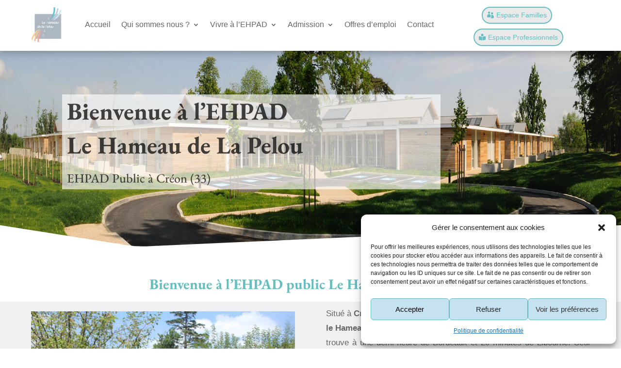

--- FILE ---
content_type: text/html; charset=UTF-8
request_url: https://ehpad-creon.fr/page/2/?et_blog
body_size: 16838
content:
<!DOCTYPE html><html lang="fr-FR"><head><meta charset="UTF-8" /><meta http-equiv="X-UA-Compatible" content="IE=edge"><link rel="pingback" href="https://ehpad-creon.fr/xmlrpc.php" /> <script type="text/javascript">document.documentElement.className = 'js';</script> <link rel="preconnect" href="https://fonts.gstatic.com" crossorigin /><meta name='robots' content='index, follow, max-image-preview:large, max-snippet:-1, max-video-preview:-1' /> <script type="text/javascript">let jqueryParams=[],jQuery=function(r){return jqueryParams=[...jqueryParams,r],jQuery},$=function(r){return jqueryParams=[...jqueryParams,r],$};window.jQuery=jQuery,window.$=jQuery;let customHeadScripts=!1;jQuery.fn=jQuery.prototype={},$.fn=jQuery.prototype={},jQuery.noConflict=function(r){if(window.jQuery)return jQuery=window.jQuery,$=window.jQuery,customHeadScripts=!0,jQuery.noConflict},jQuery.ready=function(r){jqueryParams=[...jqueryParams,r]},$.ready=function(r){jqueryParams=[...jqueryParams,r]},jQuery.load=function(r){jqueryParams=[...jqueryParams,r]},$.load=function(r){jqueryParams=[...jqueryParams,r]},jQuery.fn.ready=function(r){jqueryParams=[...jqueryParams,r]},$.fn.ready=function(r){jqueryParams=[...jqueryParams,r]};</script> <link media="all" href="https://ehpad-creon.fr/wp-content/cache/autoptimize/css/autoptimize_2fb185d90d34c0f4dc7af354be2d5c74.css" rel="stylesheet"><title>Ehpad Le Hameau de La Pelou - EHPAD Public à Créon (33)</title><meta name="description" content="EHPAD Public à Créon (Gironde,33) : accueil en hébergement permanent, temporaire, accueil de jour, habilité à l&#039;aide sociale" /><link rel="canonical" href="https://ehpad-creon.fr/" /><meta property="og:locale" content="fr_FR" /><meta property="og:type" content="website" /><meta property="og:title" content="Ehpad Le Hameau de La Pelou - EHPAD Public à Créon (33)" /><meta property="og:description" content="EHPAD Public à Créon (Gironde,33) : accueil en hébergement permanent, temporaire, accueil de jour, habilité à l&#039;aide sociale" /><meta property="og:url" content="https://ehpad-creon.fr/" /><meta property="og:site_name" content="Ehpad Le Hameau de La Pelou" /><meta property="article:modified_time" content="2026-01-19T09:46:11+00:00" /><meta name="twitter:card" content="summary_large_image" /> <script type="application/ld+json" class="yoast-schema-graph">{"@context":"https://schema.org","@graph":[{"@type":"WebPage","@id":"https://ehpad-creon.fr/","url":"https://ehpad-creon.fr/","name":"Ehpad Le Hameau de La Pelou - EHPAD Public à Créon (33)","isPartOf":{"@id":"https://ehpad-creon.fr/#website"},"about":{"@id":"https://ehpad-creon.fr/#organization"},"datePublished":"2022-06-16T15:27:50+00:00","dateModified":"2026-01-19T09:46:11+00:00","description":"EHPAD Public à Créon (Gironde,33) : accueil en hébergement permanent, temporaire, accueil de jour, habilité à l'aide sociale","breadcrumb":{"@id":"https://ehpad-creon.fr/#breadcrumb"},"inLanguage":"fr-FR","potentialAction":[{"@type":"ReadAction","target":["https://ehpad-creon.fr/"]}]},{"@type":"BreadcrumbList","@id":"https://ehpad-creon.fr/#breadcrumb","itemListElement":[{"@type":"ListItem","position":1,"name":"Accueil"}]},{"@type":"WebSite","@id":"https://ehpad-creon.fr/#website","url":"https://ehpad-creon.fr/","name":"Ehpad Le Hameau de La Pelou","description":"EHPAD Public à Créon (33)","publisher":{"@id":"https://ehpad-creon.fr/#organization"},"potentialAction":[{"@type":"SearchAction","target":{"@type":"EntryPoint","urlTemplate":"https://ehpad-creon.fr/?s={search_term_string}"},"query-input":{"@type":"PropertyValueSpecification","valueRequired":true,"valueName":"search_term_string"}}],"inLanguage":"fr-FR"},{"@type":"Organization","@id":"https://ehpad-creon.fr/#organization","name":"Ehpad Le Hameau de La Pelou","url":"https://ehpad-creon.fr/","logo":{"@type":"ImageObject","inLanguage":"fr-FR","@id":"https://ehpad-creon.fr/#/schema/logo/image/","url":"https://ehpad-creon.fr/wp-content/uploads/2022/06/logox-e1656927149230.png","contentUrl":"https://ehpad-creon.fr/wp-content/uploads/2022/06/logox-e1656927149230.png","width":1200,"height":1364,"caption":"Ehpad Le Hameau de La Pelou"},"image":{"@id":"https://ehpad-creon.fr/#/schema/logo/image/"}}]}</script> <link rel='dns-prefetch' href='//maxcdn.bootstrapcdn.com' /><link rel="alternate" type="application/rss+xml" title="Ehpad Le Hameau de La Pelou &raquo; Flux" href="https://ehpad-creon.fr/feed/" /><link rel="alternate" type="application/rss+xml" title="Ehpad Le Hameau de La Pelou &raquo; Flux des commentaires" href="https://ehpad-creon.fr/comments/feed/" /><link rel="alternate" title="oEmbed (JSON)" type="application/json+oembed" href="https://ehpad-creon.fr/wp-json/oembed/1.0/embed?url=https%3A%2F%2Fehpad-creon.fr%2F" /><link rel="alternate" title="oEmbed (XML)" type="text/xml+oembed" href="https://ehpad-creon.fr/wp-json/oembed/1.0/embed?url=https%3A%2F%2Fehpad-creon.fr%2F&#038;format=xml" /><meta content="Divi Community Child Theme v.1.1" name="generator"/><link rel='stylesheet' id='font-awesome-css' href='//maxcdn.bootstrapcdn.com/font-awesome/4.7.0/css/font-awesome.min.css?ver=4.7.0' type='text/css' media='all' /> <script defer type="text/javascript" src="https://ehpad-creon.fr/wp-includes/js/jquery/jquery.min.js?ver=3.7.1" id="jquery-core-js"></script> <script defer type="text/javascript" src="https://ehpad-creon.fr/wp-includes/js/jquery/jquery-migrate.min.js?ver=3.4.1" id="jquery-migrate-js"></script> <script type="text/javascript" id="jquery-js-after">jqueryParams.length&&$.each(jqueryParams,function(e,r){if("function"==typeof r){var n=String(r);n.replace("$","jQuery");var a=new Function("return "+n)();$(document).ready(a)}});
//# sourceURL=jquery-js-after</script> <script defer type="text/javascript" src="https://ehpad-creon.fr/wp-content/cache/autoptimize/js/autoptimize_single_2c542c9989f589cd5318f5cef6a9ecd7.js?ver=251113-103900" id="eeb-js-frontend-js"></script> <link rel="https://api.w.org/" href="https://ehpad-creon.fr/wp-json/" /><link rel="alternate" title="JSON" type="application/json" href="https://ehpad-creon.fr/wp-json/wp/v2/pages/10" /><link rel="EditURI" type="application/rsd+xml" title="RSD" href="https://ehpad-creon.fr/xmlrpc.php?rsd" /><meta name="viewport" content="width=device-width, initial-scale=1.0, maximum-scale=1.0, user-scalable=0" /><meta name="google-site-verification" content="CQsXt3ZoKkK8Fhmt4sZxH-80Q9ECrEE2v5aSQpGo_hk">  <script type="text/plain" data-service="google-analytics" data-category="statistics" async data-cmplz-src="https://www.googletagmanager.com/gtag/js?id=G-D5RNZQW9PL"></script> <script>window.dataLayer = window.dataLayer || [];
  function gtag(){dataLayer.push(arguments);}
  gtag('js', new Date());

  gtag('config', 'G-D5RNZQW9PL');</script><link rel="icon" href="https://ehpad-creon.fr/wp-content/uploads/2022/06/cropped-logoAcr-002-32x32.jpg" sizes="32x32" /><link rel="icon" href="https://ehpad-creon.fr/wp-content/uploads/2022/06/cropped-logoAcr-002-192x192.jpg" sizes="192x192" /><link rel="apple-touch-icon" href="https://ehpad-creon.fr/wp-content/uploads/2022/06/cropped-logoAcr-002-180x180.jpg" /><meta name="msapplication-TileImage" content="https://ehpad-creon.fr/wp-content/uploads/2022/06/cropped-logoAcr-002-270x270.jpg" /><style id="et-critical-inline-css">body,.et_pb_column_1_2 .et_quote_content blockquote cite,.et_pb_column_1_2 .et_link_content a.et_link_main_url,.et_pb_column_1_3 .et_quote_content blockquote cite,.et_pb_column_3_8 .et_quote_content blockquote cite,.et_pb_column_1_4 .et_quote_content blockquote cite,.et_pb_blog_grid .et_quote_content blockquote cite,.et_pb_column_1_3 .et_link_content a.et_link_main_url,.et_pb_column_3_8 .et_link_content a.et_link_main_url,.et_pb_column_1_4 .et_link_content a.et_link_main_url,.et_pb_blog_grid .et_link_content a.et_link_main_url,body .et_pb_bg_layout_light .et_pb_post p,body .et_pb_bg_layout_dark .et_pb_post p{font-size:14px}.et_pb_slide_content,.et_pb_best_value{font-size:15px}.et_secondary_nav_enabled #page-container #top-header{background-color:#66bdc0!important}#et-secondary-nav li ul{background-color:#66bdc0}#top-menu li.current-menu-ancestor>a,#top-menu li.current-menu-item>a,#top-menu li.current_page_item>a{color:#66bdc0}@media only screen and (min-width:981px){.et_header_style_left #et-top-navigation,.et_header_style_split #et-top-navigation{padding:42px 0 0 0}.et_header_style_left #et-top-navigation nav>ul>li>a,.et_header_style_split #et-top-navigation nav>ul>li>a{padding-bottom:42px}.et_header_style_split .centered-inline-logo-wrap{width:84px;margin:-84px 0}.et_header_style_split .centered-inline-logo-wrap #logo{max-height:84px}.et_pb_svg_logo.et_header_style_split .centered-inline-logo-wrap #logo{height:84px}.et_header_style_centered #top-menu>li>a{padding-bottom:15px}.et_header_style_slide #et-top-navigation,.et_header_style_fullscreen #et-top-navigation{padding:33px 0 33px 0!important}.et_header_style_centered #main-header .logo_container{height:84px}#logo{max-height:100%}.et_pb_svg_logo #logo{height:100%}.et_header_style_centered.et_hide_primary_logo #main-header:not(.et-fixed-header) .logo_container,.et_header_style_centered.et_hide_fixed_logo #main-header.et-fixed-header .logo_container{height:15.12px}.et_header_style_left .et-fixed-header #et-top-navigation,.et_header_style_split .et-fixed-header #et-top-navigation{padding:31px 0 0 0}.et_header_style_left .et-fixed-header #et-top-navigation nav>ul>li>a,.et_header_style_split .et-fixed-header #et-top-navigation nav>ul>li>a{padding-bottom:31px}.et_header_style_centered header#main-header.et-fixed-header .logo_container{height:62px}.et_header_style_split #main-header.et-fixed-header .centered-inline-logo-wrap{width:62px;margin:-62px 0}.et_header_style_split .et-fixed-header .centered-inline-logo-wrap #logo{max-height:62px}.et_pb_svg_logo.et_header_style_split .et-fixed-header .centered-inline-logo-wrap #logo{height:62px}.et_header_style_slide .et-fixed-header #et-top-navigation,.et_header_style_fullscreen .et-fixed-header #et-top-navigation{padding:22px 0 22px 0!important}.et_fixed_nav #page-container .et-fixed-header#top-header{background-color:#66bdc0!important}.et_fixed_nav #page-container .et-fixed-header#top-header #et-secondary-nav li ul{background-color:#66bdc0}.et-fixed-header #top-menu li.current-menu-ancestor>a,.et-fixed-header #top-menu li.current-menu-item>a,.et-fixed-header #top-menu li.current_page_item>a{color:#66bdc0!important}}@media only screen and (min-width:1350px){.et_pb_row{padding:27px 0}.et_pb_section{padding:54px 0}.single.et_pb_pagebuilder_layout.et_full_width_page .et_post_meta_wrapper{padding-top:81px}.et_pb_fullwidth_section{padding:0}}h1,h1.et_pb_contact_main_title,.et_pb_title_container h1{font-size:36px}h2,.product .related h2,.et_pb_column_1_2 .et_quote_content blockquote p{font-size:30px}h3{font-size:26px}h4,.et_pb_circle_counter h3,.et_pb_number_counter h3,.et_pb_column_1_3 .et_pb_post h2,.et_pb_column_1_4 .et_pb_post h2,.et_pb_blog_grid h2,.et_pb_column_1_3 .et_quote_content blockquote p,.et_pb_column_3_8 .et_quote_content blockquote p,.et_pb_column_1_4 .et_quote_content blockquote p,.et_pb_blog_grid .et_quote_content blockquote p,.et_pb_column_1_3 .et_link_content h2,.et_pb_column_3_8 .et_link_content h2,.et_pb_column_1_4 .et_link_content h2,.et_pb_blog_grid .et_link_content h2,.et_pb_column_1_3 .et_audio_content h2,.et_pb_column_3_8 .et_audio_content h2,.et_pb_column_1_4 .et_audio_content h2,.et_pb_blog_grid .et_audio_content h2,.et_pb_column_3_8 .et_pb_audio_module_content h2,.et_pb_column_1_3 .et_pb_audio_module_content h2,.et_pb_gallery_grid .et_pb_gallery_item h3,.et_pb_portfolio_grid .et_pb_portfolio_item h2,.et_pb_filterable_portfolio_grid .et_pb_portfolio_item h2{font-size:21px}h5{font-size:19px}h6{font-size:16px}.et_pb_slide_description .et_pb_slide_title{font-size:55px}.et_pb_gallery_grid .et_pb_gallery_item h3,.et_pb_portfolio_grid .et_pb_portfolio_item h2,.et_pb_filterable_portfolio_grid .et_pb_portfolio_item h2,.et_pb_column_1_4 .et_pb_audio_module_content h2{font-size:19px}	h1,h2,h3,h4,h5,h6{font-family:'EB Garamond',Georgia,"Times New Roman",serif}body,input,textarea,select{font-family:'Arial',Helvetica,Arial,Lucida,sans-serif}.et_pb_section_0_tb_header,.et_pb_section_1_tb_header,.et_pb_section_2_tb_header{height:auto;min-height:100px;max-height:1000px;margin-top:0px;margin-bottom:0px;width:100%;z-index:10;box-shadow:0px 2px 18px 0px rgba(0,0,0,0.3)}.et_pb_section_0_tb_header.et_pb_section,.et_pb_section_1_tb_header.et_pb_section,.et_pb_section_2_tb_header.et_pb_section{padding-top:0px;padding-bottom:0px;background-color:#ffffff!important}.et_pb_sticky.et_pb_section_0_tb_header,.et_pb_sticky.et_pb_section_1_tb_header,.et_pb_sticky.et_pb_section_2_tb_header{box-shadow:0px 2px 18px 0px rgba(0,0,0,0.3)}.et_pb_row_0_tb_header{background-color:RGBA(255,255,255,0)}.et_pb_row_0_tb_header.et_pb_row,.et_pb_row_1_tb_header.et_pb_row,.et_pb_row_2_tb_header.et_pb_row{padding-top:4px!important;padding-bottom:0px!important;margin-top:0px!important;margin-bottom:0px!important;padding-top:4px;padding-bottom:0px}.et_pb_row_0_tb_header,body #page-container .et-db #et-boc .et-l .et_pb_row_0_tb_header.et_pb_row,body.et_pb_pagebuilder_layout.single #page-container #et-boc .et-l .et_pb_row_0_tb_header.et_pb_row,body.et_pb_pagebuilder_layout.single.et_full_width_page #page-container #et-boc .et-l .et_pb_row_0_tb_header.et_pb_row,.et_pb_row_1_tb_header,body #page-container .et-db #et-boc .et-l .et_pb_row_1_tb_header.et_pb_row,body.et_pb_pagebuilder_layout.single #page-container #et-boc .et-l .et_pb_row_1_tb_header.et_pb_row,body.et_pb_pagebuilder_layout.single.et_full_width_page #page-container #et-boc .et-l .et_pb_row_1_tb_header.et_pb_row,.et_pb_row_2_tb_header,body #page-container .et-db #et-boc .et-l .et_pb_row_2_tb_header.et_pb_row,body.et_pb_pagebuilder_layout.single #page-container #et-boc .et-l .et_pb_row_2_tb_header.et_pb_row,body.et_pb_pagebuilder_layout.single.et_full_width_page #page-container #et-boc .et-l .et_pb_row_2_tb_header.et_pb_row{width:90%;max-width:1221px}.et_pb_menu_0_tb_header.et_pb_menu ul li a,.et_pb_menu_1_tb_header.et_pb_menu ul li a,.et_pb_menu_2_tb_header.et_pb_menu ul li a{font-size:16px;line-height:1.3em}.et_pb_menu_0_tb_header.et_pb_menu,.et_pb_menu_1_tb_header.et_pb_menu,.et_pb_menu_2_tb_header.et_pb_menu{height:auto;min-height:auto;max-height:none}.et_pb_menu_0_tb_header{margin-top:6px!important;margin-right:0px!important;margin-left:0px!important;z-index:29;position:relative}.et_pb_sticky .et_pb_menu_0_tb_header{z-index:29!important}.et_pb_menu_0_tb_header.et_pb_menu .nav li ul,.et_pb_menu_1_tb_header.et_pb_menu .nav li ul,.et_pb_menu_2_tb_header.et_pb_menu .nav li ul{background-color:#ffffff!important;border-color:#66BDC0}.et_pb_menu_0_tb_header.et_pb_menu .et_mobile_menu,.et_pb_menu_1_tb_header.et_pb_menu .et_mobile_menu,.et_pb_menu_2_tb_header.et_pb_menu .et_mobile_menu{border-color:#66BDC0}.et_pb_menu_0_tb_header.et_pb_menu .et_mobile_menu,.et_pb_menu_0_tb_header.et_pb_menu .et_mobile_menu ul,.et_pb_menu_1_tb_header.et_pb_menu .et_mobile_menu,.et_pb_menu_1_tb_header.et_pb_menu .et_mobile_menu ul,.et_pb_menu_2_tb_header.et_pb_menu .et_mobile_menu,.et_pb_menu_2_tb_header.et_pb_menu .et_mobile_menu ul{background-color:#ffffff!important}.et_pb_menu_0_tb_header .et_pb_menu_inner_container>.et_pb_menu__logo-wrap,.et_pb_menu_0_tb_header .et_pb_menu__logo-slot,.et_pb_menu_1_tb_header .et_pb_menu_inner_container>.et_pb_menu__logo-wrap,.et_pb_menu_1_tb_header .et_pb_menu__logo-slot,.et_pb_menu_2_tb_header .et_pb_menu_inner_container>.et_pb_menu__logo-wrap,.et_pb_menu_2_tb_header .et_pb_menu__logo-slot{width:11%;max-width:100%}.et_pb_menu_0_tb_header .et_pb_menu_inner_container>.et_pb_menu__logo-wrap .et_pb_menu__logo img,.et_pb_menu_0_tb_header .et_pb_menu__logo-slot .et_pb_menu__logo-wrap img,.et_pb_menu_1_tb_header .et_pb_menu_inner_container>.et_pb_menu__logo-wrap .et_pb_menu__logo img,.et_pb_menu_1_tb_header .et_pb_menu__logo-slot .et_pb_menu__logo-wrap img,.et_pb_menu_2_tb_header .et_pb_menu_inner_container>.et_pb_menu__logo-wrap .et_pb_menu__logo img,.et_pb_menu_2_tb_header .et_pb_menu__logo-slot .et_pb_menu__logo-wrap img{height:auto;max-height:none}.et_pb_menu_0_tb_header .mobile_nav .mobile_menu_bar:before,.et_pb_menu_1_tb_header .mobile_nav .mobile_menu_bar:before,.et_pb_menu_2_tb_header .mobile_nav .mobile_menu_bar:before{color:#7EBEC5}.et_pb_menu_0_tb_header .et_pb_menu__icon.et_pb_menu__search-button,.et_pb_menu_0_tb_header .et_pb_menu__icon.et_pb_menu__close-search-button,.et_pb_menu_1_tb_header .et_pb_menu__icon.et_pb_menu__search-button,.et_pb_menu_1_tb_header .et_pb_menu__icon.et_pb_menu__close-search-button,.et_pb_menu_2_tb_header .et_pb_menu__icon.et_pb_menu__search-button,.et_pb_menu_2_tb_header .et_pb_menu__icon.et_pb_menu__close-search-button{font-size:91px;color:#66BDC0}.et_pb_menu_0_tb_header .et_pb_menu__icon.et_pb_menu__cart-button,.et_pb_menu_1_tb_header .et_pb_menu__icon.et_pb_menu__cart-button,.et_pb_menu_2_tb_header .et_pb_menu__icon.et_pb_menu__cart-button{color:#66BDC0}.et_pb_button_0_tb_header_wrapper{margin-top:10px!important;margin-bottom:10px!important;margin-left:17px!important}body #page-container .et_pb_section .et_pb_button_0_tb_header,body #page-container .et_pb_section .et_pb_button_1_tb_header,body #page-container .et_pb_section .et_pb_button_2_tb_header,body #page-container .et_pb_section .et_pb_button_3_tb_header,body #page-container .et_pb_section .et_pb_button_4_tb_header,body #page-container .et_pb_section .et_pb_button_5_tb_header{color:#66BDC0!important;border-radius:31px;font-size:14px;padding-right:0.7em;padding-left:2em;background-color:rgba(181,181,181,0.29)}body #page-container .et_pb_section .et_pb_button_0_tb_header:after,body #page-container .et_pb_section .et_pb_button_1_tb_header:after,body #page-container .et_pb_section .et_pb_button_2_tb_header:after,body #page-container .et_pb_section .et_pb_button_3_tb_header:after,body #page-container .et_pb_section .et_pb_button_4_tb_header:after,body #page-container .et_pb_section .et_pb_button_5_tb_header:after{display:none}body #page-container .et_pb_section .et_pb_button_0_tb_header:before,body #page-container .et_pb_section .et_pb_button_2_tb_header:before,body #page-container .et_pb_section .et_pb_button_4_tb_header:before{content:attr(data-icon);font-family:ETmodules!important;font-weight:400!important;color:#66BDC0;line-height:inherit;font-size:inherit!important;opacity:1;margin-left:-1.3em;right:auto;display:inline-block;font-family:ETmodules!important;font-weight:400!important}body #page-container .et_pb_section .et_pb_button_0_tb_header:hover:before,body #page-container .et_pb_section .et_pb_button_1_tb_header:hover:before,body #page-container .et_pb_section .et_pb_button_2_tb_header:hover:before,body #page-container .et_pb_section .et_pb_button_3_tb_header:hover:before,body #page-container .et_pb_section .et_pb_button_4_tb_header:hover:before,body #page-container .et_pb_section .et_pb_button_5_tb_header:hover:before{margin-left:.3em;right:auto;margin-left:-1.3em}.et_pb_button_0_tb_header,.et_pb_button_1_tb_header,.et_pb_button_2_tb_header,.et_pb_button_3_tb_header,.et_pb_button_4_tb_header,.et_pb_button_5_tb_header{z-index:3}.et_pb_sticky .et_pb_button_0_tb_header,.et_pb_sticky .et_pb_button_1_tb_header,.et_pb_sticky .et_pb_button_2_tb_header,.et_pb_sticky .et_pb_button_3_tb_header,.et_pb_sticky .et_pb_button_4_tb_header,.et_pb_sticky .et_pb_button_5_tb_header{z-index:3!important}.et_pb_button_0_tb_header,.et_pb_button_0_tb_header:after,.et_pb_button_1_tb_header,.et_pb_button_1_tb_header:after,.et_pb_button_2_tb_header,.et_pb_button_2_tb_header:after,.et_pb_button_3_tb_header,.et_pb_button_3_tb_header:after,.et_pb_button_4_tb_header,.et_pb_button_4_tb_header:after,.et_pb_button_5_tb_header,.et_pb_button_5_tb_header:after{transition:all 300ms ease 0ms}.et_pb_button_1_tb_header_wrapper,.et_pb_button_2_tb_header_wrapper,.et_pb_button_3_tb_header_wrapper,.et_pb_button_4_tb_header_wrapper,.et_pb_button_5_tb_header_wrapper{margin-top:10px!important;margin-bottom:10px!important}body #page-container .et_pb_section .et_pb_button_1_tb_header:before,body #page-container .et_pb_section .et_pb_button_3_tb_header:before,body #page-container .et_pb_section .et_pb_button_5_tb_header:before{content:attr(data-icon);font-family:FontAwesome!important;font-weight:900!important;color:#66BDC0;line-height:inherit;font-size:inherit!important;opacity:1;margin-left:-1.3em;right:auto;display:inline-block;font-family:FontAwesome!important;font-weight:900!important}.et_pb_row_1_tb_header{background-color:RGBA(255,255,255,0);height:100px;min-height:100px;max-height:100px}.et_pb_image_0_tb_header{z-index:0;position:relative;top:17px;bottom:auto;left:-153px;right:auto;text-align:left;margin-left:0}.et_pb_sticky .et_pb_image_0_tb_header{z-index:0!important}.et_pb_menu_1_tb_header,.et_pb_menu_2_tb_header{margin-top:6px!important;margin-right:0px!important;margin-left:0px!important;z-index:-53}.et_pb_sticky .et_pb_menu_1_tb_header,.et_pb_sticky .et_pb_menu_2_tb_header{z-index:-53!important}.et_pb_row_2_tb_header{background-color:RGBA(255,255,255,0);height:100px;min-height:140px;max-height:100px}.et_pb_image_1_tb_header{width:17%;max-width:13%;position:relative;top:13px;bottom:auto;left:13px;right:auto;text-align:left;margin-left:0}@media only screen and (min-width:981px){.et_pb_menu_0_tb_header,.et_pb_menu_1_tb_header,.et_pb_menu_2_tb_header{width:100%}.et_pb_section_1_tb_header,.et_pb_section_2_tb_header{display:none!important}}@media only screen and (max-width:980px){div.et_pb_section.et_pb_section_0_tb_header,div.et_pb_section.et_pb_section_1_tb_header,div.et_pb_section.et_pb_section_2_tb_header{background-image:initial!important}.et_pb_section_0_tb_header,.et_pb_section_1_tb_header,.et_pb_section_2_tb_header{height:auto;min-height:100px;max-height:1000px}.et_pb_section_0_tb_header.et_pb_section,.et_pb_section_1_tb_header.et_pb_section,.et_pb_section_2_tb_header.et_pb_section{background-color:#ffffff!important}.et_pb_row_0_tb_header,.et_pb_row_1_tb_header,.et_pb_row_2_tb_header{background-image:initial}.et_pb_menu_0_tb_header.et_pb_menu ul li a,.et_pb_menu_1_tb_header.et_pb_menu ul li a,.et_pb_menu_2_tb_header.et_pb_menu ul li a{font-size:16px;line-height:1.3em}.et_pb_menu_0_tb_header.et_pb_menu,.et_pb_menu_1_tb_header.et_pb_menu,.et_pb_menu_2_tb_header.et_pb_menu{height:auto;min-height:auto;max-height:none}.et_pb_menu_0_tb_header{width:100%}.et_pb_button_0_tb_header_wrapper,.et_pb_button_1_tb_header_wrapper,.et_pb_button_2_tb_header_wrapper,.et_pb_button_3_tb_header_wrapper{margin-top:20px!important}body #page-container .et_pb_section .et_pb_button_0_tb_header:before,body #page-container .et_pb_section .et_pb_button_2_tb_header:before,body #page-container .et_pb_section .et_pb_button_4_tb_header:before{line-height:inherit;font-size:inherit!important;margin-left:-1.3em;right:auto;display:inline-block;opacity:1;content:attr(data-icon);font-family:ETmodules!important;font-weight:400!important}body #page-container .et_pb_section .et_pb_button_0_tb_header:after,body #page-container .et_pb_section .et_pb_button_1_tb_header:after,body #page-container .et_pb_section .et_pb_button_2_tb_header:after,body #page-container .et_pb_section .et_pb_button_3_tb_header:after,body #page-container .et_pb_section .et_pb_button_4_tb_header:after,body #page-container .et_pb_section .et_pb_button_5_tb_header:after{display:none}body #page-container .et_pb_section .et_pb_button_0_tb_header:hover:before,body #page-container .et_pb_section .et_pb_button_1_tb_header:hover:before,body #page-container .et_pb_section .et_pb_button_2_tb_header:hover:before,body #page-container .et_pb_section .et_pb_button_3_tb_header:hover:before,body #page-container .et_pb_section .et_pb_button_4_tb_header:hover:before,body #page-container .et_pb_section .et_pb_button_5_tb_header:hover:before{margin-left:.3em;right:auto;margin-left:-1.3em}.et_pb_button_0_tb_header_wrapper a,.et_pb_button_1_tb_header_wrapper a,.et_pb_button_2_tb_header_wrapper a,.et_pb_button_3_tb_header_wrapper a,.et_pb_button_4_tb_header_wrapper a,.et_pb_button_5_tb_header_wrapper a{transform:translateX(0px) translateY(0px)}body #page-container .et_pb_section .et_pb_button_1_tb_header:before,body #page-container .et_pb_section .et_pb_button_3_tb_header:before,body #page-container .et_pb_section .et_pb_button_5_tb_header:before{line-height:inherit;font-size:inherit!important;margin-left:-1.3em;right:auto;display:inline-block;opacity:1;content:attr(data-icon);font-family:FontAwesome!important;font-weight:900!important}.et_pb_image_0_tb_header{width:0%}.et_pb_image_0_tb_header .et_pb_image_wrap img,.et_pb_image_1_tb_header .et_pb_image_wrap img{width:auto}.et_pb_menu_1_tb_header{width:100%;transform:translateX(0px) translateY(0px)}.et_pb_menu_2_tb_header{width:70%;position:relative!important;top:-100px;bottom:auto;left:70px;right:auto;transform:translateX(0px) translateY(0px)}body.logged-in.admin-bar .et_pb_menu_2_tb_header{top:-100px}.et_pb_menu_2_tb_header .et_pb_menu_inner_container>.et_pb_menu__logo-wrap,.et_pb_menu_2_tb_header .et_pb_menu__logo-slot{width:15%}.et_pb_menu_2_tb_header .mobile_nav .mobile_menu_bar:before{font-size:51px}.et_pb_button_4_tb_header_wrapper{margin-top:20px!important;position:relative!important;top:-220px;bottom:auto;left:540px;right:auto}body #page-container .et_pb_section .et_pb_button_4_tb_header,body #page-container .et_pb_section .et_pb_button_5_tb_header{font-size:15px!important}body.logged-in.admin-bar .et_pb_button_4_tb_header_wrapper,body.logged-in.admin-bar .et_pb_button_5_tb_header_wrapper{top:-220px}.et_pb_button_5_tb_header_wrapper{margin-top:20px!important;position:relative!important;top:-220px;bottom:auto;left:557px;right:auto}}@media only screen and (min-width:768px) and (max-width:980px){.et_pb_section_0_tb_header,.et_pb_section_1_tb_header{display:none!important}}@media only screen and (max-width:767px){div.et_pb_section.et_pb_section_0_tb_header,div.et_pb_section.et_pb_section_1_tb_header,div.et_pb_section.et_pb_section_2_tb_header{background-image:initial!important}.et_pb_section_0_tb_header{height:auto;min-height:119px;max-height:1000px;display:none!important}.et_pb_section_0_tb_header.et_pb_section,.et_pb_section_1_tb_header.et_pb_section,.et_pb_section_2_tb_header.et_pb_section{background-color:#ffffff!important}.et_pb_row_0_tb_header,.et_pb_row_1_tb_header,.et_pb_row_2_tb_header{background-image:initial}.et_pb_menu_0_tb_header.et_pb_menu ul li a,.et_pb_menu_1_tb_header.et_pb_menu ul li a,.et_pb_menu_2_tb_header.et_pb_menu ul li a{font-size:14px;line-height:1em}.et_pb_menu_0_tb_header.et_pb_menu,.et_pb_menu_1_tb_header.et_pb_menu,.et_pb_menu_2_tb_header.et_pb_menu{height:auto;min-height:auto;max-height:none}.et_pb_menu_0_tb_header{max-width:100%}.et_pb_menu_0_tb_header .et_pb_menu_inner_container>.et_pb_menu__logo-wrap,.et_pb_menu_0_tb_header .et_pb_menu__logo-slot,.et_pb_menu_1_tb_header .et_pb_menu_inner_container>.et_pb_menu__logo-wrap,.et_pb_menu_1_tb_header .et_pb_menu__logo-slot,.et_pb_menu_2_tb_header .et_pb_menu_inner_container>.et_pb_menu__logo-wrap,.et_pb_menu_2_tb_header .et_pb_menu__logo-slot{width:23%}.et_pb_menu_0_tb_header .mobile_nav .mobile_menu_bar:before,.et_pb_menu_1_tb_header .mobile_nav .mobile_menu_bar:before,.et_pb_menu_2_tb_header .mobile_nav .mobile_menu_bar:before{font-size:39px;color:#66BDC0}.et_pb_button_0_tb_header_wrapper,.et_pb_button_1_tb_header_wrapper{margin-top:-50px!important;position:relative!important;top:40px;bottom:auto;left:105px;right:auto}body #page-container .et_pb_section .et_pb_button_0_tb_header,body #page-container .et_pb_section .et_pb_button_1_tb_header,body #page-container .et_pb_section .et_pb_button_2_tb_header,body #page-container .et_pb_section .et_pb_button_3_tb_header,body #page-container .et_pb_section .et_pb_button_4_tb_header,body #page-container .et_pb_section .et_pb_button_5_tb_header{font-size:12px!important}body #page-container .et_pb_section .et_pb_button_0_tb_header:before,body #page-container .et_pb_section .et_pb_button_2_tb_header:before,body #page-container .et_pb_section .et_pb_button_4_tb_header:before{line-height:inherit;font-size:inherit!important;margin-left:-1.3em;right:auto;display:inline-block;opacity:1;content:attr(data-icon);font-family:ETmodules!important;font-weight:400!important}body #page-container .et_pb_section .et_pb_button_0_tb_header:after,body #page-container .et_pb_section .et_pb_button_1_tb_header:after,body #page-container .et_pb_section .et_pb_button_2_tb_header:after,body #page-container .et_pb_section .et_pb_button_3_tb_header:after,body #page-container .et_pb_section .et_pb_button_4_tb_header:after,body #page-container .et_pb_section .et_pb_button_5_tb_header:after{display:none}body #page-container .et_pb_section .et_pb_button_0_tb_header:hover:before,body #page-container .et_pb_section .et_pb_button_1_tb_header:hover:before,body #page-container .et_pb_section .et_pb_button_2_tb_header:hover:before,body #page-container .et_pb_section .et_pb_button_3_tb_header:hover:before,body #page-container .et_pb_section .et_pb_button_4_tb_header:hover:before,body #page-container .et_pb_section .et_pb_button_5_tb_header:hover:before{margin-left:.3em;right:auto;margin-left:-1.3em}body.logged-in.admin-bar .et_pb_button_0_tb_header_wrapper,body.logged-in.admin-bar .et_pb_button_1_tb_header_wrapper{top:40px}.et_pb_button_0_tb_header_wrapper a,.et_pb_button_1_tb_header_wrapper a,.et_pb_button_2_tb_header_wrapper a,.et_pb_button_3_tb_header_wrapper a,.et_pb_button_4_tb_header_wrapper a,.et_pb_button_5_tb_header_wrapper a{transform:translateX(0px) translateY(0px)}body #page-container .et_pb_section .et_pb_button_1_tb_header:before,body #page-container .et_pb_section .et_pb_button_3_tb_header:before,body #page-container .et_pb_section .et_pb_button_5_tb_header:before{line-height:inherit;font-size:inherit!important;margin-left:-1.3em;right:auto;display:inline-block;opacity:1;content:attr(data-icon);font-family:FontAwesome!important;font-weight:900!important}.et_pb_section_1_tb_header{height:100px;min-height:100px;max-height:1000px}.et_pb_image_0_tb_header{width:15%;text-align:center;margin-left:auto;margin-right:auto}.et_pb_image_0_tb_header .et_pb_image_wrap img,.et_pb_image_1_tb_header .et_pb_image_wrap img{width:auto}.et_pb_menu_1_tb_header{width:70%;max-width:75%;position:relative!important;top:-65px;bottom:auto;left:0px;right:auto;transform:translateX(0px) translateY(0px)}body.logged-in.admin-bar .et_pb_menu_1_tb_header{top:-65px}.et_pb_button_2_tb_header_wrapper{margin-top:-50px!important;position:relative!important;top:-98px;bottom:auto;left:110px;right:auto}body.logged-in.admin-bar .et_pb_button_2_tb_header_wrapper{top:-98px}.et_pb_button_3_tb_header_wrapper{margin-top:-50px!important;position:relative!important;top:-52px;bottom:auto;left:110px;right:auto}body.logged-in.admin-bar .et_pb_button_3_tb_header_wrapper{top:-52px}.et_pb_section_2_tb_header{height:100px;min-height:100px;max-height:1000px;display:none!important}.et_pb_menu_2_tb_header{width:100%;max-width:100%;top:-100px;bottom:auto;left:-140px;right:auto;transform:translateX(0px) translateY(0px)}body.logged-in.admin-bar .et_pb_menu_2_tb_header{top:-100px}.et_pb_button_4_tb_header_wrapper,.et_pb_button_5_tb_header_wrapper{margin-top:-50px!important;top:-220px;bottom:auto;left:126px;right:auto}body.logged-in.admin-bar .et_pb_button_4_tb_header_wrapper,body.logged-in.admin-bar .et_pb_button_5_tb_header_wrapper{top:-220px}.et_pb_menu_0_tb_header.et_pb_module,.et_pb_menu_2_tb_header.et_pb_module{margin-left:auto!important;margin-right:auto!important}}div.et_pb_section.et_pb_section_0{background-image:url(https://ehpad-creon.fr/wp-content/uploads/2022/06/PANO_ENTR_E_04.jpg)!important}.et_pb_section_0{height:560px;min-height:auto}.et_pb_section_0.et_pb_section{padding-top:50px;padding-right:0px;padding-bottom:50px;padding-left:0px;margin-top:-150px}.et_pb_section_0.section_has_divider.et_pb_bottom_divider .et_pb_bottom_inside_divider{background-image:url([data-uri]);background-size:100% 50px;bottom:0;height:50px;z-index:1;transform:scale(-1,1)}.et_pb_row_0,body #page-container .et-db #et-boc .et-l .et_pb_row_0.et_pb_row,body.et_pb_pagebuilder_layout.single #page-container #et-boc .et-l .et_pb_row_0.et_pb_row,body.et_pb_pagebuilder_layout.single.et_full_width_page #page-container #et-boc .et-l .et_pb_row_0.et_pb_row{max-width:1144px}.et_pb_text_0.et_pb_text{color:rgba(0,0,0,0.68)!important}.et_pb_text_0{line-height:1.8em;font-family:'EB Garamond',Georgia,"Times New Roman",serif;font-size:26px;line-height:1.8em;background-color:rgba(255,255,255,0.65);height:auto;padding-left:10px!important;margin-top:90px!important;max-width:780px}.et_pb_text_0 h1{font-family:'EB Garamond',Georgia,"Times New Roman",serif;font-weight:700;font-size:50px;color:rgba(0,0,0,0.73)!important;line-height:1.4em}.et_pb_text_0 h6{font-family:'Montserrat',Helvetica,Arial,Lucida,sans-serif;font-weight:600;text-transform:uppercase;font-size:16px;color:rgba(255,255,255,0.7)!important;letter-spacing:2px;line-height:1.5em}@media only screen and (max-width:980px){.et_pb_section_0{height:300px;min-height:350px}.et_pb_section_0.et_pb_section{padding-top:50px;padding-bottom:50px;margin-top:-210px}.et_pb_text_0{font-size:25px;height:auto;margin-top:-110px!important}.et_pb_text_0 h1{font-size:37px}}@media only screen and (max-width:767px){.et_pb_section_0{height:320px;min-height:100px}.et_pb_section_0.et_pb_section{margin-top:-180px}.et_pb_text_0{font-size:15px;height:auto;margin-top:-30px!important}.et_pb_text_0 h1{font-size:26px}}</style></head><body data-rsssl=1 data-cmplz=1 class="home paged wp-singular page-template-default page page-id-10 paged-2 page-paged-2 wp-theme-Divi wp-child-theme-Divi-Community et-tb-has-template et-tb-has-header et-tb-has-footer et_pb_button_helper_class et_cover_background et_pb_gutter osx et_pb_gutters3 et_pb_pagebuilder_layout et_no_sidebar et_divi_theme et-db"><div id="page-container"><div id="et-boc" class="et-boc"><header class="et-l et-l--header"><div class="et_builder_inner_content et_pb_gutters3"><div class="et_pb_section et_pb_section_0_tb_header et_pb_sticky_module et_pb_with_background et_section_regular et_pb_section--with-menu" ><div class="et_pb_row et_pb_row_0_tb_header et_pb_row--with-menu"><div class="et_pb_column et_pb_column_3_4 et_pb_column_0_tb_header  et_pb_css_mix_blend_mode_passthrough et_pb_column--with-menu"><div class="et_pb_module et_pb_menu et_pb_menu_0_tb_header et_pb_bg_layout_light  et_pb_text_align_center et_pb_text_align_left-phone et_dropdown_animation_fade et_pb_menu--with-logo et_pb_menu--style-left_aligned"><div class="et_pb_menu_inner_container clearfix"><div class="et_pb_menu__logo-wrap"><div class="et_pb_menu__logo"> <a href="https://www.ehpad-creon.fr" ><img fetchpriority="high" decoding="async" width="1407" height="1600" src="https://ehpad-creon.fr/wp-content/uploads/2022/07/logox.png" alt="Logo" srcset="https://ehpad-creon.fr/wp-content/uploads/2022/07/logox-1801x2048.png 1407w, https://ehpad-creon.fr/wp-content/uploads/2022/07/logox-1280x1455.png 1280w, https://ehpad-creon.fr/wp-content/uploads/2022/07/logox-980x1114.png 980w, https://ehpad-creon.fr/wp-content/uploads/2022/07/logox-480x546.png 480w" sizes="(min-width: 0px) and (max-width: 480px) 480px, (min-width: 481px) and (max-width: 980px) 980px, (min-width: 981px) and (max-width: 1280px) 1280px, (min-width: 1281px) 1407px, 100vw" class="wp-image-551" data-et-multi-view="{&quot;schema&quot;:{&quot;attrs&quot;:{&quot;desktop&quot;:{&quot;src&quot;:&quot;https:\/\/ehpad-creon.fr\/wp-content\/uploads\/2022\/07\/logox.png&quot;,&quot;alt&quot;:&quot;Logo&quot;,&quot;class&quot;:&quot;wp-image-551&quot;,&quot;srcset&quot;:&quot;https:\/\/ehpad-creon.fr\/wp-content\/uploads\/2022\/07\/logox-1801x2048.png 1407w, https:\/\/ehpad-creon.fr\/wp-content\/uploads\/2022\/07\/logox-1280x1455.png 1280w, https:\/\/ehpad-creon.fr\/wp-content\/uploads\/2022\/07\/logox-980x1114.png 980w, https:\/\/ehpad-creon.fr\/wp-content\/uploads\/2022\/07\/logox-480x546.png 480w&quot;,&quot;sizes&quot;:&quot;(min-width: 0px) and (max-width: 480px) 480px, (min-width: 481px) and (max-width: 980px) 980px, (min-width: 981px) and (max-width: 1280px) 1280px, (min-width: 1281px) 1407px, 100vw&quot;},&quot;tablet&quot;:{&quot;src&quot;:&quot;&quot;}}},&quot;slug&quot;:&quot;et_pb_menu&quot;,&quot;hover_selector&quot;:&quot;.et_pb_menu_0_tb_header .et_pb_menu__logo-wrap .et_pb_menu__logo img&quot;}" /></a></div></div><div class="et_pb_menu__wrap"><div class="et_pb_menu__menu"><nav class="et-menu-nav"><ul id="menu-menu-principal" class="et-menu nav downwards"><li id="menu-item-495" class="et_pb_menu_page_id-home menu-item menu-item-type-post_type menu-item-object-page menu-item-home current-menu-item page_item page-item-10 current_page_item menu-item-495"><a href="https://ehpad-creon.fr/" aria-current="page">Accueil</a></li><li id="menu-item-493" class="et_pb_menu_page_id-172 menu-item menu-item-type-post_type menu-item-object-page menu-item-has-children menu-item-493"><a href="https://ehpad-creon.fr/ehpad/">Qui sommes nous ?</a><ul class="sub-menu"><li id="menu-item-1262" class="et_pb_menu_page_id-1262 menu-item menu-item-type-custom menu-item-object-custom menu-item-1262"><a href="https://ehpad-creon.fr/ehpad/#presentation">Présentation de l&rsquo;EHPAD</a></li><li id="menu-item-1263" class="et_pb_menu_page_id-1263 menu-item menu-item-type-custom menu-item-object-custom menu-item-1263"><a href="https://ehpad-creon.fr/ehpad/#projet">Le projet d&rsquo;établissement</a></li><li id="menu-item-1264" class="et_pb_menu_page_id-1264 menu-item menu-item-type-custom menu-item-object-custom menu-item-1264"><a href="https://ehpad-creon.fr/ehpad/#equipe">L&rsquo;équipe de l&rsquo;EHPAD</a></li><li id="menu-item-1265" class="et_pb_menu_page_id-1265 menu-item menu-item-type-custom menu-item-object-custom menu-item-1265"><a href="https://ehpad-creon.fr/ehpad/#institution">Vie institutionnelle</a></li><li id="menu-item-1266" class="et_pb_menu_page_id-1266 menu-item menu-item-type-custom menu-item-object-custom menu-item-1266"><a href="https://ehpad-creon.fr/ehpad/#ressources">L&rsquo;EHPAD Centre Ressources</a></li></ul></li><li id="menu-item-492" class="mega-menu et_pb_menu_page_id-192 menu-item menu-item-type-post_type menu-item-object-page menu-item-has-children menu-item-492"><a href="https://ehpad-creon.fr/vivre-a-lehpad/">Vivre à l’EHPAD</a><ul class="sub-menu"><li id="menu-item-758" class="et_pb_menu_page_id-728 menu-item menu-item-type-post_type menu-item-object-page menu-item-758"><a href="https://ehpad-creon.fr/hebergement/">L’hébergement</a></li><li id="menu-item-761" class="et_pb_menu_page_id-759 menu-item menu-item-type-post_type menu-item-object-page menu-item-761"><a href="https://ehpad-creon.fr/accompagnement-au-quotidien/">L’accompagnement au quotidien</a></li><li id="menu-item-491" class="et_pb_menu_page_id-204 menu-item menu-item-type-post_type menu-item-object-page menu-item-491"><a href="https://ehpad-creon.fr/droits-du-resident/">Droits du résident</a></li></ul></li><li id="menu-item-670" class="et_pb_menu_page_id-113 menu-item menu-item-type-post_type menu-item-object-page menu-item-has-children menu-item-670"><a href="https://ehpad-creon.fr/admission-tarifs/">Admission</a><ul class="sub-menu"><li id="menu-item-1176" class="et_pb_menu_page_id-1176 menu-item menu-item-type-custom menu-item-object-custom menu-item-1176"><a href="https://ehpad-creon.fr/admission-tarifs/#admission">Conditions d&rsquo;admission</a></li><li id="menu-item-1177" class="et_pb_menu_page_id-1177 menu-item menu-item-type-custom menu-item-object-custom menu-item-1177"><a href="https://ehpad-creon.fr/admission-tarifs/#tarifs">Tarifs 2025</a></li><li id="menu-item-1178" class="et_pb_menu_page_id-1178 menu-item menu-item-type-custom menu-item-object-custom menu-item-1178"><a href="https://ehpad-creon.fr/admission-tarifs/#allocations">Allocations et aides sociales</a></li></ul></li><li id="menu-item-490" class="et_pb_menu_page_id-208 menu-item menu-item-type-post_type menu-item-object-page menu-item-490"><a href="https://ehpad-creon.fr/offres-demploi/">Offres d’emploi</a></li><li id="menu-item-489" class="et_pb_menu_page_id-210 menu-item menu-item-type-post_type menu-item-object-page menu-item-489"><a href="https://ehpad-creon.fr/contact/">Contact</a></li></ul></nav></div><div class="et_mobile_nav_menu"><div class="mobile_nav closed"> <span class="mobile_menu_bar"></span></div></div></div></div></div></div><div class="et_pb_column et_pb_column_1_4 et_pb_column_1_tb_header  et_pb_css_mix_blend_mode_passthrough et-last-child"><div class="et_pb_button_module_wrapper et_pb_button_0_tb_header_wrapper et_pb_button_alignment_phone_center et_pb_module "> <a class="et_pb_button et_pb_button_0_tb_header et_pb_bg_layout_light" href="https://ehpad-creon.fr/espace-familles/" target="_blank" data-icon="">Espace Familles</a></div><div class="et_pb_button_module_wrapper et_pb_button_1_tb_header_wrapper et_pb_button_alignment_phone_center et_pb_module "> <a class="et_pb_button et_pb_button_1_tb_header et_pb_bg_layout_light" href="https://ehpad-creon.fr/espace-professionnels/" target="_blank" data-icon="">Espace Professionnels</a></div></div></div></div><div class="et_pb_section et_pb_section_1_tb_header et_pb_sticky_module et_pb_with_background et_section_regular et_pb_section--with-menu" ><div class="et_pb_row et_pb_row_1_tb_header et_pb_row--with-menu"><div class="et_pb_column et_pb_column_1_3 et_pb_column_2_tb_header  et_pb_css_mix_blend_mode_passthrough"><div class="et_pb_module et_pb_image et_pb_image_0_tb_header"> <a href="https://www.ehpad-creon.fr"><span class="et_pb_image_wrap "><noscript><img decoding="async" width="1407" height="1600" src="https://ehpad-creon.fr/wp-content/uploads/2022/07/logox.png" alt="Logo" title="logox" srcset="https://ehpad-creon.fr/wp-content/uploads/2022/07/logox-1801x2048.png 1407w, https://ehpad-creon.fr/wp-content/uploads/2022/07/logox-1280x1455.png 1280w, https://ehpad-creon.fr/wp-content/uploads/2022/07/logox-980x1114.png 980w, https://ehpad-creon.fr/wp-content/uploads/2022/07/logox-480x546.png 480w" sizes="(min-width: 0px) and (max-width: 480px) 480px, (min-width: 481px) and (max-width: 980px) 980px, (min-width: 981px) and (max-width: 1280px) 1280px, (min-width: 1281px) 1407px, 100vw" class="wp-image-551" /></noscript><img decoding="async" width="1407" height="1600" src='data:image/svg+xml,%3Csvg%20xmlns=%22http://www.w3.org/2000/svg%22%20viewBox=%220%200%201407%201600%22%3E%3C/svg%3E' data-src="https://ehpad-creon.fr/wp-content/uploads/2022/07/logox.png" alt="Logo" title="logox" data-srcset="https://ehpad-creon.fr/wp-content/uploads/2022/07/logox-1801x2048.png 1407w, https://ehpad-creon.fr/wp-content/uploads/2022/07/logox-1280x1455.png 1280w, https://ehpad-creon.fr/wp-content/uploads/2022/07/logox-980x1114.png 980w, https://ehpad-creon.fr/wp-content/uploads/2022/07/logox-480x546.png 480w" data-sizes="(min-width: 0px) and (max-width: 480px) 480px, (min-width: 481px) and (max-width: 980px) 980px, (min-width: 981px) and (max-width: 1280px) 1280px, (min-width: 1281px) 1407px, 100vw" class="lazyload wp-image-551" /></span></a></div></div><div class="et_pb_column et_pb_column_1_3 et_pb_column_3_tb_header  et_pb_css_mix_blend_mode_passthrough et_pb_column--with-menu"><div class="et_pb_module et_pb_menu et_pb_menu_1_tb_header et_pb_bg_layout_light  et_pb_text_align_center et_dropdown_animation_fade et_pb_menu--with-logo et_pb_menu--style-left_aligned"><div class="et_pb_menu_inner_container clearfix"><div class="et_pb_menu__logo-wrap"><div class="et_pb_menu__logo"> <noscript><img decoding="async" width="1407" height="1600" src="https://ehpad-creon.fr/wp-content/uploads/2022/07/logox.png" alt="Logo" srcset="https://ehpad-creon.fr/wp-content/uploads/2022/07/logox-1801x2048.png 1407w, https://ehpad-creon.fr/wp-content/uploads/2022/07/logox-1280x1455.png 1280w, https://ehpad-creon.fr/wp-content/uploads/2022/07/logox-980x1114.png 980w, https://ehpad-creon.fr/wp-content/uploads/2022/07/logox-480x546.png 480w" sizes="(min-width: 0px) and (max-width: 480px) 480px, (min-width: 481px) and (max-width: 980px) 980px, (min-width: 981px) and (max-width: 1280px) 1280px, (min-width: 1281px) 1407px, 100vw" class="wp-image-551" data-et-multi-view="{&quot;schema&quot;:{&quot;attrs&quot;:{&quot;desktop&quot;:{&quot;src&quot;:&quot;https:\/\/ehpad-creon.fr\/wp-content\/uploads\/2022\/07\/logox.png&quot;,&quot;alt&quot;:&quot;Logo&quot;,&quot;class&quot;:&quot;wp-image-551&quot;,&quot;srcset&quot;:&quot;https:\/\/ehpad-creon.fr\/wp-content\/uploads\/2022\/07\/logox-1801x2048.png 1407w, https:\/\/ehpad-creon.fr\/wp-content\/uploads\/2022\/07\/logox-1280x1455.png 1280w, https:\/\/ehpad-creon.fr\/wp-content\/uploads\/2022\/07\/logox-980x1114.png 980w, https:\/\/ehpad-creon.fr\/wp-content\/uploads\/2022\/07\/logox-480x546.png 480w&quot;,&quot;sizes&quot;:&quot;(min-width: 0px) and (max-width: 480px) 480px, (min-width: 481px) and (max-width: 980px) 980px, (min-width: 981px) and (max-width: 1280px) 1280px, (min-width: 1281px) 1407px, 100vw&quot;},&quot;tablet&quot;:{&quot;src&quot;:&quot;https:\/\/ehpad-creon.fr\/wp-content\/uploads\/2022\/06\/logox.png&quot;,&quot;srcset&quot;:&quot;https:\/\/ehpad-creon.fr\/wp-content\/uploads\/2022\/06\/logox-e1656927149230-1200x720.png 1200w, https:\/\/ehpad-creon.fr\/wp-content\/uploads\/2022\/06\/logox-e1656927149230-980x551.png 980w, https:\/\/ehpad-creon.fr\/wp-content\/uploads\/2022\/06\/logox-e1656927149230-480x270.png 480w&quot;,&quot;sizes&quot;:&quot;(min-width: 0px) and (max-width: 480px) 480px, (min-width: 481px) and (max-width: 980px) 980px, (min-width: 981px) and (max-width: 1200px) 1200px, 100vw&quot;},&quot;phone&quot;:{&quot;src&quot;:&quot;&quot;}}},&quot;slug&quot;:&quot;et_pb_menu&quot;,&quot;hover_selector&quot;:&quot;.et_pb_menu_1_tb_header .et_pb_menu__logo-wrap .et_pb_menu__logo img&quot;}" /></noscript><img decoding="async" width="1407" height="1600" src='data:image/svg+xml,%3Csvg%20xmlns=%22http://www.w3.org/2000/svg%22%20viewBox=%220%200%201407%201600%22%3E%3C/svg%3E' data-src="https://ehpad-creon.fr/wp-content/uploads/2022/07/logox.png" alt="Logo" data-srcset="https://ehpad-creon.fr/wp-content/uploads/2022/07/logox-1801x2048.png 1407w, https://ehpad-creon.fr/wp-content/uploads/2022/07/logox-1280x1455.png 1280w, https://ehpad-creon.fr/wp-content/uploads/2022/07/logox-980x1114.png 980w, https://ehpad-creon.fr/wp-content/uploads/2022/07/logox-480x546.png 480w" data-sizes="(min-width: 0px) and (max-width: 480px) 480px, (min-width: 481px) and (max-width: 980px) 980px, (min-width: 981px) and (max-width: 1280px) 1280px, (min-width: 1281px) 1407px, 100vw" class="lazyload wp-image-551" data-et-multi-view="{&quot;schema&quot;:{&quot;attrs&quot;:{&quot;desktop&quot;:{&quot;src&quot;:&quot;https:\/\/ehpad-creon.fr\/wp-content\/uploads\/2022\/07\/logox.png&quot;,&quot;alt&quot;:&quot;Logo&quot;,&quot;class&quot;:&quot;wp-image-551&quot;,&quot;srcset&quot;:&quot;https:\/\/ehpad-creon.fr\/wp-content\/uploads\/2022\/07\/logox-1801x2048.png 1407w, https:\/\/ehpad-creon.fr\/wp-content\/uploads\/2022\/07\/logox-1280x1455.png 1280w, https:\/\/ehpad-creon.fr\/wp-content\/uploads\/2022\/07\/logox-980x1114.png 980w, https:\/\/ehpad-creon.fr\/wp-content\/uploads\/2022\/07\/logox-480x546.png 480w&quot;,&quot;sizes&quot;:&quot;(min-width: 0px) and (max-width: 480px) 480px, (min-width: 481px) and (max-width: 980px) 980px, (min-width: 981px) and (max-width: 1280px) 1280px, (min-width: 1281px) 1407px, 100vw&quot;},&quot;tablet&quot;:{&quot;src&quot;:&quot;https:\/\/ehpad-creon.fr\/wp-content\/uploads\/2022\/06\/logox.png&quot;,&quot;srcset&quot;:&quot;https:\/\/ehpad-creon.fr\/wp-content\/uploads\/2022\/06\/logox-e1656927149230-1200x720.png 1200w, https:\/\/ehpad-creon.fr\/wp-content\/uploads\/2022\/06\/logox-e1656927149230-980x551.png 980w, https:\/\/ehpad-creon.fr\/wp-content\/uploads\/2022\/06\/logox-e1656927149230-480x270.png 480w&quot;,&quot;sizes&quot;:&quot;(min-width: 0px) and (max-width: 480px) 480px, (min-width: 481px) and (max-width: 980px) 980px, (min-width: 981px) and (max-width: 1200px) 1200px, 100vw&quot;},&quot;phone&quot;:{&quot;src&quot;:&quot;&quot;}}},&quot;slug&quot;:&quot;et_pb_menu&quot;,&quot;hover_selector&quot;:&quot;.et_pb_menu_1_tb_header .et_pb_menu__logo-wrap .et_pb_menu__logo img&quot;}" /></div></div><div class="et_pb_menu__wrap"><div class="et_pb_menu__menu"><nav class="et-menu-nav"><ul id="menu-menu-principal-1" class="et-menu nav downwards"><li class="et_pb_menu_page_id-home menu-item menu-item-type-post_type menu-item-object-page menu-item-home current-menu-item page_item page-item-10 current_page_item menu-item-495"><a href="https://ehpad-creon.fr/" aria-current="page">Accueil</a></li><li class="et_pb_menu_page_id-172 menu-item menu-item-type-post_type menu-item-object-page menu-item-has-children menu-item-493"><a href="https://ehpad-creon.fr/ehpad/">Qui sommes nous ?</a><ul class="sub-menu"><li class="et_pb_menu_page_id-1262 menu-item menu-item-type-custom menu-item-object-custom menu-item-1262"><a href="https://ehpad-creon.fr/ehpad/#presentation">Présentation de l&rsquo;EHPAD</a></li><li class="et_pb_menu_page_id-1263 menu-item menu-item-type-custom menu-item-object-custom menu-item-1263"><a href="https://ehpad-creon.fr/ehpad/#projet">Le projet d&rsquo;établissement</a></li><li class="et_pb_menu_page_id-1264 menu-item menu-item-type-custom menu-item-object-custom menu-item-1264"><a href="https://ehpad-creon.fr/ehpad/#equipe">L&rsquo;équipe de l&rsquo;EHPAD</a></li><li class="et_pb_menu_page_id-1265 menu-item menu-item-type-custom menu-item-object-custom menu-item-1265"><a href="https://ehpad-creon.fr/ehpad/#institution">Vie institutionnelle</a></li><li class="et_pb_menu_page_id-1266 menu-item menu-item-type-custom menu-item-object-custom menu-item-1266"><a href="https://ehpad-creon.fr/ehpad/#ressources">L&rsquo;EHPAD Centre Ressources</a></li></ul></li><li class="mega-menu et_pb_menu_page_id-192 menu-item menu-item-type-post_type menu-item-object-page menu-item-has-children menu-item-492"><a href="https://ehpad-creon.fr/vivre-a-lehpad/">Vivre à l’EHPAD</a><ul class="sub-menu"><li class="et_pb_menu_page_id-728 menu-item menu-item-type-post_type menu-item-object-page menu-item-758"><a href="https://ehpad-creon.fr/hebergement/">L’hébergement</a></li><li class="et_pb_menu_page_id-759 menu-item menu-item-type-post_type menu-item-object-page menu-item-761"><a href="https://ehpad-creon.fr/accompagnement-au-quotidien/">L’accompagnement au quotidien</a></li><li class="et_pb_menu_page_id-204 menu-item menu-item-type-post_type menu-item-object-page menu-item-491"><a href="https://ehpad-creon.fr/droits-du-resident/">Droits du résident</a></li></ul></li><li class="et_pb_menu_page_id-113 menu-item menu-item-type-post_type menu-item-object-page menu-item-has-children menu-item-670"><a href="https://ehpad-creon.fr/admission-tarifs/">Admission</a><ul class="sub-menu"><li class="et_pb_menu_page_id-1176 menu-item menu-item-type-custom menu-item-object-custom menu-item-1176"><a href="https://ehpad-creon.fr/admission-tarifs/#admission">Conditions d&rsquo;admission</a></li><li class="et_pb_menu_page_id-1177 menu-item menu-item-type-custom menu-item-object-custom menu-item-1177"><a href="https://ehpad-creon.fr/admission-tarifs/#tarifs">Tarifs 2025</a></li><li class="et_pb_menu_page_id-1178 menu-item menu-item-type-custom menu-item-object-custom menu-item-1178"><a href="https://ehpad-creon.fr/admission-tarifs/#allocations">Allocations et aides sociales</a></li></ul></li><li class="et_pb_menu_page_id-208 menu-item menu-item-type-post_type menu-item-object-page menu-item-490"><a href="https://ehpad-creon.fr/offres-demploi/">Offres d’emploi</a></li><li class="et_pb_menu_page_id-210 menu-item menu-item-type-post_type menu-item-object-page menu-item-489"><a href="https://ehpad-creon.fr/contact/">Contact</a></li></ul></nav></div><div class="et_mobile_nav_menu"><div class="mobile_nav closed"> <span class="mobile_menu_bar"></span></div></div></div></div></div></div><div class="et_pb_column et_pb_column_1_3 et_pb_column_4_tb_header  et_pb_css_mix_blend_mode_passthrough et-last-child"><div class="et_pb_button_module_wrapper et_pb_button_2_tb_header_wrapper et_pb_button_alignment_phone_center et_pb_module "> <a class="et_pb_button et_pb_button_2_tb_header et_pb_bg_layout_light" href="https://ehpad-creon.fr/espace-familles/" target="_blank" data-icon="">Espace Familles</a></div><div class="et_pb_button_module_wrapper et_pb_button_3_tb_header_wrapper et_pb_button_alignment_phone_center et_pb_module "> <a class="et_pb_button et_pb_button_3_tb_header et_pb_bg_layout_light" href="https://ehpad-creon.fr/espace-professionnels/" target="_blank" data-icon="">Espace Pro</a></div></div></div></div><div class="et_pb_section et_pb_section_2_tb_header et_pb_sticky_module et_pb_with_background et_section_regular et_pb_section--with-menu" ><div class="et_pb_row et_pb_row_2_tb_header et_pb_row--with-menu"><div class="et_pb_column et_pb_column_1_3 et_pb_column_5_tb_header  et_pb_css_mix_blend_mode_passthrough"><div class="et_pb_module et_pb_image et_pb_image_1_tb_header"> <a href="https://www.ehpad-creon.fr"><span class="et_pb_image_wrap "><noscript><img decoding="async" width="1407" height="1600" src="https://ehpad-creon.fr/wp-content/uploads/2022/07/logox.png" alt="Logo" title="logox" srcset="https://ehpad-creon.fr/wp-content/uploads/2022/07/logox-1801x2048.png 1407w, https://ehpad-creon.fr/wp-content/uploads/2022/07/logox-1280x1455.png 1280w, https://ehpad-creon.fr/wp-content/uploads/2022/07/logox-980x1114.png 980w, https://ehpad-creon.fr/wp-content/uploads/2022/07/logox-480x546.png 480w" sizes="(min-width: 0px) and (max-width: 480px) 480px, (min-width: 481px) and (max-width: 980px) 980px, (min-width: 981px) and (max-width: 1280px) 1280px, (min-width: 1281px) 1407px, 100vw" class="wp-image-551" /></noscript><img decoding="async" width="1407" height="1600" src='data:image/svg+xml,%3Csvg%20xmlns=%22http://www.w3.org/2000/svg%22%20viewBox=%220%200%201407%201600%22%3E%3C/svg%3E' data-src="https://ehpad-creon.fr/wp-content/uploads/2022/07/logox.png" alt="Logo" title="logox" data-srcset="https://ehpad-creon.fr/wp-content/uploads/2022/07/logox-1801x2048.png 1407w, https://ehpad-creon.fr/wp-content/uploads/2022/07/logox-1280x1455.png 1280w, https://ehpad-creon.fr/wp-content/uploads/2022/07/logox-980x1114.png 980w, https://ehpad-creon.fr/wp-content/uploads/2022/07/logox-480x546.png 480w" data-sizes="(min-width: 0px) and (max-width: 480px) 480px, (min-width: 481px) and (max-width: 980px) 980px, (min-width: 981px) and (max-width: 1280px) 1280px, (min-width: 1281px) 1407px, 100vw" class="lazyload wp-image-551" /></span></a></div></div><div class="et_pb_column et_pb_column_1_3 et_pb_column_6_tb_header  et_pb_css_mix_blend_mode_passthrough et_pb_column--with-menu"><div class="et_pb_module et_pb_menu et_pb_menu_2_tb_header et_pb_bg_layout_light  et_pb_text_align_center et_pb_text_align_left-phone et_dropdown_animation_fade et_pb_menu--with-logo et_pb_menu--style-left_aligned"><div class="et_pb_menu_inner_container clearfix"><div class="et_pb_menu__logo-wrap"><div class="et_pb_menu__logo"> <noscript><img decoding="async" width="1407" height="1600" src="https://ehpad-creon.fr/wp-content/uploads/2022/07/logox.png" alt="Logo" srcset="https://ehpad-creon.fr/wp-content/uploads/2022/07/logox-1801x2048.png 1407w, https://ehpad-creon.fr/wp-content/uploads/2022/07/logox-1280x1455.png 1280w, https://ehpad-creon.fr/wp-content/uploads/2022/07/logox-980x1114.png 980w, https://ehpad-creon.fr/wp-content/uploads/2022/07/logox-480x546.png 480w" sizes="(min-width: 0px) and (max-width: 480px) 480px, (min-width: 481px) and (max-width: 980px) 980px, (min-width: 981px) and (max-width: 1280px) 1280px, (min-width: 1281px) 1407px, 100vw" class="wp-image-551" data-et-multi-view="{&quot;schema&quot;:{&quot;attrs&quot;:{&quot;desktop&quot;:{&quot;src&quot;:&quot;https:\/\/ehpad-creon.fr\/wp-content\/uploads\/2022\/07\/logox.png&quot;,&quot;alt&quot;:&quot;Logo&quot;,&quot;class&quot;:&quot;wp-image-551&quot;,&quot;srcset&quot;:&quot;https:\/\/ehpad-creon.fr\/wp-content\/uploads\/2022\/07\/logox-1801x2048.png 1407w, https:\/\/ehpad-creon.fr\/wp-content\/uploads\/2022\/07\/logox-1280x1455.png 1280w, https:\/\/ehpad-creon.fr\/wp-content\/uploads\/2022\/07\/logox-980x1114.png 980w, https:\/\/ehpad-creon.fr\/wp-content\/uploads\/2022\/07\/logox-480x546.png 480w&quot;,&quot;sizes&quot;:&quot;(min-width: 0px) and (max-width: 480px) 480px, (min-width: 481px) and (max-width: 980px) 980px, (min-width: 981px) and (max-width: 1280px) 1280px, (min-width: 1281px) 1407px, 100vw&quot;},&quot;tablet&quot;:{&quot;src&quot;:&quot;&quot;}}},&quot;slug&quot;:&quot;et_pb_menu&quot;,&quot;hover_selector&quot;:&quot;.et_pb_menu_2_tb_header .et_pb_menu__logo-wrap .et_pb_menu__logo img&quot;}" /></noscript><img decoding="async" width="1407" height="1600" src='data:image/svg+xml,%3Csvg%20xmlns=%22http://www.w3.org/2000/svg%22%20viewBox=%220%200%201407%201600%22%3E%3C/svg%3E' data-src="https://ehpad-creon.fr/wp-content/uploads/2022/07/logox.png" alt="Logo" data-srcset="https://ehpad-creon.fr/wp-content/uploads/2022/07/logox-1801x2048.png 1407w, https://ehpad-creon.fr/wp-content/uploads/2022/07/logox-1280x1455.png 1280w, https://ehpad-creon.fr/wp-content/uploads/2022/07/logox-980x1114.png 980w, https://ehpad-creon.fr/wp-content/uploads/2022/07/logox-480x546.png 480w" data-sizes="(min-width: 0px) and (max-width: 480px) 480px, (min-width: 481px) and (max-width: 980px) 980px, (min-width: 981px) and (max-width: 1280px) 1280px, (min-width: 1281px) 1407px, 100vw" class="lazyload wp-image-551" data-et-multi-view="{&quot;schema&quot;:{&quot;attrs&quot;:{&quot;desktop&quot;:{&quot;src&quot;:&quot;https:\/\/ehpad-creon.fr\/wp-content\/uploads\/2022\/07\/logox.png&quot;,&quot;alt&quot;:&quot;Logo&quot;,&quot;class&quot;:&quot;wp-image-551&quot;,&quot;srcset&quot;:&quot;https:\/\/ehpad-creon.fr\/wp-content\/uploads\/2022\/07\/logox-1801x2048.png 1407w, https:\/\/ehpad-creon.fr\/wp-content\/uploads\/2022\/07\/logox-1280x1455.png 1280w, https:\/\/ehpad-creon.fr\/wp-content\/uploads\/2022\/07\/logox-980x1114.png 980w, https:\/\/ehpad-creon.fr\/wp-content\/uploads\/2022\/07\/logox-480x546.png 480w&quot;,&quot;sizes&quot;:&quot;(min-width: 0px) and (max-width: 480px) 480px, (min-width: 481px) and (max-width: 980px) 980px, (min-width: 981px) and (max-width: 1280px) 1280px, (min-width: 1281px) 1407px, 100vw&quot;},&quot;tablet&quot;:{&quot;src&quot;:&quot;&quot;}}},&quot;slug&quot;:&quot;et_pb_menu&quot;,&quot;hover_selector&quot;:&quot;.et_pb_menu_2_tb_header .et_pb_menu__logo-wrap .et_pb_menu__logo img&quot;}" /></div></div><div class="et_pb_menu__wrap"><div class="et_pb_menu__menu"><nav class="et-menu-nav"><ul id="menu-menu-principal-2" class="et-menu nav downwards"><li class="et_pb_menu_page_id-home menu-item menu-item-type-post_type menu-item-object-page menu-item-home current-menu-item page_item page-item-10 current_page_item menu-item-495"><a href="https://ehpad-creon.fr/" aria-current="page">Accueil</a></li><li class="et_pb_menu_page_id-172 menu-item menu-item-type-post_type menu-item-object-page menu-item-has-children menu-item-493"><a href="https://ehpad-creon.fr/ehpad/">Qui sommes nous ?</a><ul class="sub-menu"><li class="et_pb_menu_page_id-1262 menu-item menu-item-type-custom menu-item-object-custom menu-item-1262"><a href="https://ehpad-creon.fr/ehpad/#presentation">Présentation de l&rsquo;EHPAD</a></li><li class="et_pb_menu_page_id-1263 menu-item menu-item-type-custom menu-item-object-custom menu-item-1263"><a href="https://ehpad-creon.fr/ehpad/#projet">Le projet d&rsquo;établissement</a></li><li class="et_pb_menu_page_id-1264 menu-item menu-item-type-custom menu-item-object-custom menu-item-1264"><a href="https://ehpad-creon.fr/ehpad/#equipe">L&rsquo;équipe de l&rsquo;EHPAD</a></li><li class="et_pb_menu_page_id-1265 menu-item menu-item-type-custom menu-item-object-custom menu-item-1265"><a href="https://ehpad-creon.fr/ehpad/#institution">Vie institutionnelle</a></li><li class="et_pb_menu_page_id-1266 menu-item menu-item-type-custom menu-item-object-custom menu-item-1266"><a href="https://ehpad-creon.fr/ehpad/#ressources">L&rsquo;EHPAD Centre Ressources</a></li></ul></li><li class="mega-menu et_pb_menu_page_id-192 menu-item menu-item-type-post_type menu-item-object-page menu-item-has-children menu-item-492"><a href="https://ehpad-creon.fr/vivre-a-lehpad/">Vivre à l’EHPAD</a><ul class="sub-menu"><li class="et_pb_menu_page_id-728 menu-item menu-item-type-post_type menu-item-object-page menu-item-758"><a href="https://ehpad-creon.fr/hebergement/">L’hébergement</a></li><li class="et_pb_menu_page_id-759 menu-item menu-item-type-post_type menu-item-object-page menu-item-761"><a href="https://ehpad-creon.fr/accompagnement-au-quotidien/">L’accompagnement au quotidien</a></li><li class="et_pb_menu_page_id-204 menu-item menu-item-type-post_type menu-item-object-page menu-item-491"><a href="https://ehpad-creon.fr/droits-du-resident/">Droits du résident</a></li></ul></li><li class="et_pb_menu_page_id-113 menu-item menu-item-type-post_type menu-item-object-page menu-item-has-children menu-item-670"><a href="https://ehpad-creon.fr/admission-tarifs/">Admission</a><ul class="sub-menu"><li class="et_pb_menu_page_id-1176 menu-item menu-item-type-custom menu-item-object-custom menu-item-1176"><a href="https://ehpad-creon.fr/admission-tarifs/#admission">Conditions d&rsquo;admission</a></li><li class="et_pb_menu_page_id-1177 menu-item menu-item-type-custom menu-item-object-custom menu-item-1177"><a href="https://ehpad-creon.fr/admission-tarifs/#tarifs">Tarifs 2025</a></li><li class="et_pb_menu_page_id-1178 menu-item menu-item-type-custom menu-item-object-custom menu-item-1178"><a href="https://ehpad-creon.fr/admission-tarifs/#allocations">Allocations et aides sociales</a></li></ul></li><li class="et_pb_menu_page_id-208 menu-item menu-item-type-post_type menu-item-object-page menu-item-490"><a href="https://ehpad-creon.fr/offres-demploi/">Offres d’emploi</a></li><li class="et_pb_menu_page_id-210 menu-item menu-item-type-post_type menu-item-object-page menu-item-489"><a href="https://ehpad-creon.fr/contact/">Contact</a></li></ul></nav></div><div class="et_mobile_nav_menu"><div class="mobile_nav closed"> <span class="mobile_menu_bar"></span></div></div></div></div></div></div><div class="et_pb_column et_pb_column_1_3 et_pb_column_7_tb_header  et_pb_css_mix_blend_mode_passthrough et-last-child"><div class="et_pb_button_module_wrapper et_pb_button_4_tb_header_wrapper et_pb_button_alignment_phone_center et_pb_module "> <a class="et_pb_button et_pb_button_4_tb_header et_pb_bg_layout_light" href="https://ehpad-creon.fr/espace-familles/" target="_blank" data-icon="">Espace Familles</a></div><div class="et_pb_button_module_wrapper et_pb_button_5_tb_header_wrapper et_pb_button_alignment_phone_center et_pb_module "> <a class="et_pb_button et_pb_button_5_tb_header et_pb_bg_layout_light" href="https://ehpad-creon.fr/espace-professionnels/" target="_blank" data-icon="">Espace Pro</a></div></div></div></div></div></header><div id="et-main-area"><div id="main-content"><article id="post-10" class="post-10 page type-page status-publish hentry"><div class="entry-content"><div class="et-l et-l--post"><div class="et_builder_inner_content et_pb_gutters3"><div class="et_pb_section et_pb_section_0 et_pb_with_background et_section_regular section_has_divider et_pb_bottom_divider" ><div class="et_pb_row et_pb_row_0"><div class="et_pb_column et_pb_column_4_4 et_pb_column_0  et_pb_css_mix_blend_mode_passthrough et-last-child"><div class="et_pb_module et_pb_text et_pb_text_0 et_animated  et_pb_text_align_left et_pb_bg_layout_dark"><div class="et_pb_text_inner"><h1>Bienvenue à l&rsquo;EHPAD<br />Le Hameau de La Pelou</h1><p>EHPAD Public à Créon (33)</p></div></div></div></div><div class="et_pb_bottom_inside_divider et-no-transition"></div></div><div class="et_pb_section et_pb_section_1 et_pb_with_background et_section_regular" ><div class="et_pb_row et_pb_row_1"><div class="et_pb_column et_pb_column_4_4 et_pb_column_1  et_pb_css_mix_blend_mode_passthrough et-last-child"><div class="et_pb_module et_pb_text et_pb_text_1  et_pb_text_align_justified et_pb_bg_layout_light"><div class="et_pb_text_inner"><h2 style="text-align: center;">Bienvenue à l&rsquo;EHPAD public Le Hameau de La Pelou</h2></div></div></div></div></div><div class="et_pb_section et_pb_section_2 et_pb_with_background et_section_regular" ><div class="et_pb_row et_pb_row_2 et_pb_equal_columns"><div class="et_pb_column et_pb_column_1_2 et_pb_column_2  et_pb_css_mix_blend_mode_passthrough"><div class="et_pb_module et_pb_image et_pb_image_0"> <span class="et_pb_image_wrap "><noscript><img decoding="async" width="1600" height="1067" src="https://ehpad-creon.fr/wp-content/uploads/2022/08/IMG_1875.jpg" alt="Entrée EHPAD" title="IMG_1875" srcset="https://ehpad-creon.fr/wp-content/uploads/2022/08/IMG_1875.jpg 1600w, https://ehpad-creon.fr/wp-content/uploads/2022/08/IMG_1875-1280x853.jpg 1280w, https://ehpad-creon.fr/wp-content/uploads/2022/08/IMG_1875-980x653.jpg 980w, https://ehpad-creon.fr/wp-content/uploads/2022/08/IMG_1875-480x320.jpg 480w" sizes="(min-width: 0px) and (max-width: 480px) 480px, (min-width: 481px) and (max-width: 980px) 980px, (min-width: 981px) and (max-width: 1280px) 1280px, (min-width: 1281px) 1600px, 100vw" class="wp-image-678" /></noscript><img decoding="async" width="1600" height="1067" src='data:image/svg+xml,%3Csvg%20xmlns=%22http://www.w3.org/2000/svg%22%20viewBox=%220%200%201600%201067%22%3E%3C/svg%3E' data-src="https://ehpad-creon.fr/wp-content/uploads/2022/08/IMG_1875.jpg" alt="Entrée EHPAD" title="IMG_1875" data-srcset="https://ehpad-creon.fr/wp-content/uploads/2022/08/IMG_1875.jpg 1600w, https://ehpad-creon.fr/wp-content/uploads/2022/08/IMG_1875-1280x853.jpg 1280w, https://ehpad-creon.fr/wp-content/uploads/2022/08/IMG_1875-980x653.jpg 980w, https://ehpad-creon.fr/wp-content/uploads/2022/08/IMG_1875-480x320.jpg 480w" data-sizes="(min-width: 0px) and (max-width: 480px) 480px, (min-width: 481px) and (max-width: 980px) 980px, (min-width: 981px) and (max-width: 1280px) 1280px, (min-width: 1281px) 1600px, 100vw" class="lazyload wp-image-678" /></span></div></div><div class="et_pb_column et_pb_column_1_2 et_pb_column_3  et_pb_css_mix_blend_mode_passthrough et-last-child"><div class="et_pb_module et_pb_text et_pb_text_2  et_pb_text_align_left et_pb_text_align_justified-phone et_pb_bg_layout_light"><div class="et_pb_text_inner"><p style="text-align: justify;">Situé à <strong>Créon</strong>, une ville typique du cœur de l’Entre Deux Mers, <strong>l’EHPAD le Hameau de la Pelou</strong>, niché dans un cadre exceptionnel de verdure se trouve à une demi-heure de Bordeaux et 20 minutes de Libourne. Seul <strong>établissement public</strong> accueillant des personnes âgées dépendantes sur ce territoire, l’établissement bénéficie en outre d’une forte attractivité.</p><p style="text-align: justify;">Entièrement reconstruit en 2008 de plain-pied et d’architecture contemporaine, il propose une offre diversifiée permettant au résident un véritable parcours de vie dans l’institution.</p><p style="text-align: justify;">L’<strong>EHPAD de Créon</strong> accueille 84 résidents en hébergement permanent et 5 résidents en hébergement temporaire. Il dispose également d’une unité protégée (accueillant notamment des personnes atteintes de la maladie d&rsquo;Alzheimer), d’un PASA et de 15 places d’accueil de jour.</p></div></div></div></div><div class="et_pb_row et_pb_row_3"><div class="et_pb_column et_pb_column_4_4 et_pb_column_4  et_pb_css_mix_blend_mode_passthrough et-last-child"><div class="et_pb_module et_pb_text et_pb_text_3  et_pb_text_align_left et_pb_bg_layout_light"><div class="et_pb_text_inner"><h2 style="text-align: center;">En un clic</h2></div></div></div></div><div class="et_pb_row et_pb_row_4"><div class="et_pb_column et_pb_column_1_3 et_pb_column_5  et_pb_css_mix_blend_mode_passthrough"><div class="et_pb_module et_pb_blurb et_pb_blurb_0  et_pb_text_align_center  et_pb_blurb_position_top et_pb_bg_layout_light"><div class="et_pb_blurb_content"><div class="et_pb_main_blurb_image"><a href="https://ehpad-creon.fr/wp-content/uploads/2026/01/19-au-25-janvier.pdf"><span class="et_pb_image_wrap et_pb_only_image_mode_wrap"><noscript><img decoding="async" src="https://ehpad-creon.fr/wp-content/uploads/2026/01/19-au-25-janvier-pdf.jpg" alt="Animations EHPAD" class="et-waypoint et_pb_animation_top et_pb_animation_top_tablet et_pb_animation_top_phone" /></noscript><img decoding="async" src='data:image/svg+xml,%3Csvg%20xmlns=%22http://www.w3.org/2000/svg%22%20viewBox=%220%200%20210%20140%22%3E%3C/svg%3E' data-src="https://ehpad-creon.fr/wp-content/uploads/2026/01/19-au-25-janvier-pdf.jpg" alt="Animations EHPAD" class="lazyload et-waypoint et_pb_animation_top et_pb_animation_top_tablet et_pb_animation_top_phone" /></span></a></div><div class="et_pb_blurb_container"><h3 class="et_pb_module_header"><a href="https://ehpad-creon.fr/wp-content/uploads/2026/01/19-au-25-janvier.pdf">Planning des animations</a></h3><div class="et_pb_blurb_description"><p style="text-align: center;">Retrouvez le planning des animations de la semaine</p></div></div></div></div></div><div class="et_pb_column et_pb_column_1_3 et_pb_column_6  et_pb_css_mix_blend_mode_passthrough"><div class="et_pb_module et_pb_blurb et_pb_blurb_1  et_pb_text_align_center  et_pb_blurb_position_top et_pb_bg_layout_light"><div class="et_pb_blurb_content"><div class="et_pb_main_blurb_image"><a href="https://ehpad-creon.fr/wp-content/uploads/2026/01/S3-Janvier.pdf"><span class="et_pb_image_wrap et_pb_only_image_mode_wrap"><noscript><img decoding="async" src="https://ehpad-creon.fr/wp-content/uploads/2026/01/S3-Janvier-pdf.jpg" alt="Menus EHPAD" class="et-waypoint et_pb_animation_top et_pb_animation_top_tablet et_pb_animation_top_phone" /></noscript><img decoding="async" src='data:image/svg+xml,%3Csvg%20xmlns=%22http://www.w3.org/2000/svg%22%20viewBox=%220%200%20210%20140%22%3E%3C/svg%3E' data-src="https://ehpad-creon.fr/wp-content/uploads/2026/01/S3-Janvier-pdf.jpg" alt="Menus EHPAD" class="lazyload et-waypoint et_pb_animation_top et_pb_animation_top_tablet et_pb_animation_top_phone" /></span></a></div><div class="et_pb_blurb_container"><h3 class="et_pb_module_header"><a href="https://ehpad-creon.fr/wp-content/uploads/2026/01/S3-Janvier.pdf">Menus de la semaine</a></h3><div class="et_pb_blurb_description"><p style="text-align: center;">Retrouvez les menus de la semaine</p></div></div></div></div></div><div class="et_pb_column et_pb_column_1_3 et_pb_column_7  et_pb_css_mix_blend_mode_passthrough et-last-child"><div class="et_pb_module et_pb_blurb et_pb_blurb_2  et_pb_text_align_center  et_pb_blurb_position_top et_pb_bg_layout_light"><div class="et_pb_blurb_content"><div class="et_pb_main_blurb_image"><a href="https://ehpad-creon.fr/admission-tarifs/" target="_blank"><span class="et_pb_image_wrap et_pb_only_image_mode_wrap"><noscript><img decoding="async" width="500" height="500" src="https://ehpad-creon.fr/wp-content/uploads/2022/08/Noir-Simple-Monoline-Immobilier-Service-Logo.png" alt="admission tarifs" srcset="https://ehpad-creon.fr/wp-content/uploads/2022/08/Noir-Simple-Monoline-Immobilier-Service-Logo.png 500w, https://ehpad-creon.fr/wp-content/uploads/2022/08/Noir-Simple-Monoline-Immobilier-Service-Logo-480x480.png 480w" sizes="(min-width: 0px) and (max-width: 480px) 480px, (min-width: 481px) 500px, 100vw" class="et-waypoint et_pb_animation_top et_pb_animation_top_tablet et_pb_animation_top_phone wp-image-938" /></noscript><img decoding="async" width="500" height="500" src='data:image/svg+xml,%3Csvg%20xmlns=%22http://www.w3.org/2000/svg%22%20viewBox=%220%200%20500%20500%22%3E%3C/svg%3E' data-src="https://ehpad-creon.fr/wp-content/uploads/2022/08/Noir-Simple-Monoline-Immobilier-Service-Logo.png" alt="admission tarifs" data-srcset="https://ehpad-creon.fr/wp-content/uploads/2022/08/Noir-Simple-Monoline-Immobilier-Service-Logo.png 500w, https://ehpad-creon.fr/wp-content/uploads/2022/08/Noir-Simple-Monoline-Immobilier-Service-Logo-480x480.png 480w" data-sizes="(min-width: 0px) and (max-width: 480px) 480px, (min-width: 481px) 500px, 100vw" class="lazyload et-waypoint et_pb_animation_top et_pb_animation_top_tablet et_pb_animation_top_phone wp-image-938" /></span></a></div><div class="et_pb_blurb_container"><h3 class="et_pb_module_header"><a href="https://ehpad-creon.fr/admission-tarifs/" target="_blank">Admissions / Tarifs</a></h3><div class="et_pb_blurb_description"><p style="text-align: center;">Accédez en un clic à nos tarifs et au dossier d&rsquo;admission</p></div></div></div></div></div></div></div><div class="et_pb_section et_pb_section_3 et_pb_with_background et_section_regular" ><div class="et_pb_row et_pb_row_5"><div class="et_pb_column et_pb_column_4_4 et_pb_column_8  et_pb_css_mix_blend_mode_passthrough et-last-child"><div class="et_pb_module et_pb_text et_pb_text_4  et_pb_text_align_left et_pb_bg_layout_light"><div class="et_pb_text_inner"><h2>Actualités de l&rsquo;établissement</h2></div></div></div></div><div class="et_pb_row et_pb_row_6 et_pb_equal_columns"><div class="et_pb_column et_pb_column_4_4 et_pb_column_9  et_pb_css_mix_blend_mode_passthrough et-last-child"><div class="et_pb_module et_pb_blog_0 et_pb_blog_grid_wrapper et_pb_bg_layout_light"><div class="et_pb_blog_grid clearfix "><div class="et_pb_ajax_pagination_container"><div class="et_pb_salvattore_content" data-columns><article id="post-574" class="et_pb_post clearfix et_pb_blog_item_0_0 post-574 post type-post status-publish format-standard has-post-thumbnail hentry category-actualites-de-letablissement"><div class="et_pb_image_container"><a href="https://ehpad-creon.fr/le-manger-mains/" class="entry-featured-image-url"><noscript><img decoding="async" src="https://ehpad-creon.fr/wp-content/uploads/2022/07/MMIMG_0464-400x250.jpg" alt="Le manger mains" class="" srcset="https://ehpad-creon.fr/wp-content/uploads/2022/07/MMIMG_0464.jpg 479w, https://ehpad-creon.fr/wp-content/uploads/2022/07/MMIMG_0464-400x250.jpg 480w " sizes="(max-width:479px) 479px, 100vw "  width="400" height="250" /></noscript><img decoding="async" src='data:image/svg+xml,%3Csvg%20xmlns=%22http://www.w3.org/2000/svg%22%20viewBox=%220%200%20400%20250%22%3E%3C/svg%3E' data-src="https://ehpad-creon.fr/wp-content/uploads/2022/07/MMIMG_0464-400x250.jpg" alt="Le manger mains" class="lazyload " data-srcset="https://ehpad-creon.fr/wp-content/uploads/2022/07/MMIMG_0464.jpg 479w, https://ehpad-creon.fr/wp-content/uploads/2022/07/MMIMG_0464-400x250.jpg 480w " data-sizes="(max-width:479px) 479px, 100vw "  width="400" height="250" /></a></div><h2 class="entry-title"> <a href="https://ehpad-creon.fr/le-manger-mains/">Le manger mains</a></h2><p class="post-meta">par <span class="author vcard"><a href="https://ehpad-creon.fr/auteur/admin/" title="Articles de Admin" rel="author">Admin</a></span> | <span class="published">7/07/2022</span> | <a href="https://ehpad-creon.fr/actualites-de-letablissement/" rel="tag">Actualités de l’établissement</a></p><div class="post-content"><div class="post-content-inner"><p>L'EHPAD de Créon propose aux résidents qui le nécessitent des repas en manger mains (finger food), adaptés à leur régime alimentaire.Les fondements du manger mainsINDE, mars 1992 « Un vieux moine édenté est allongé sur une paillasse, à proximité du feu, bercé par la...</p></div></div></article></div><div><div class="pagination clearfix"><div class="alignleft"></div><div class="alignright"><a href="https://ehpad-creon.fr/?et_blog" >Entrées suivantes &raquo;</a></div></div></div></div></div></div></div></div></div></div></div></div></article></div><footer class="et-l et-l--footer"><div class="et_builder_inner_content et_pb_gutters3"><div class="et_pb_section et_pb_section_0_tb_footer et_pb_with_background et_section_regular" ><div class="et_pb_row et_pb_row_0_tb_footer"><div class="et_pb_column et_pb_column_1_4 et_pb_column_0_tb_footer  et_pb_css_mix_blend_mode_passthrough"><div class="et_pb_module et_pb_image et_pb_image_0_tb_footer"> <span class="et_pb_image_wrap "><noscript><img decoding="async" width="1407" height="1600" src="https://ehpad-creon.fr/wp-content/uploads/2022/07/logox.png" alt="Logo" title="logox" srcset="https://ehpad-creon.fr/wp-content/uploads/2022/07/logox-1801x2048.png 1407w, https://ehpad-creon.fr/wp-content/uploads/2022/07/logox-1280x1455.png 1280w, https://ehpad-creon.fr/wp-content/uploads/2022/07/logox-980x1114.png 980w, https://ehpad-creon.fr/wp-content/uploads/2022/07/logox-480x546.png 480w" sizes="(min-width: 0px) and (max-width: 480px) 480px, (min-width: 481px) and (max-width: 980px) 980px, (min-width: 981px) and (max-width: 1280px) 1280px, (min-width: 1281px) 1407px, 100vw" class="wp-image-551" /></noscript><img decoding="async" width="1407" height="1600" src='data:image/svg+xml,%3Csvg%20xmlns=%22http://www.w3.org/2000/svg%22%20viewBox=%220%200%201407%201600%22%3E%3C/svg%3E' data-src="https://ehpad-creon.fr/wp-content/uploads/2022/07/logox.png" alt="Logo" title="logox" data-srcset="https://ehpad-creon.fr/wp-content/uploads/2022/07/logox-1801x2048.png 1407w, https://ehpad-creon.fr/wp-content/uploads/2022/07/logox-1280x1455.png 1280w, https://ehpad-creon.fr/wp-content/uploads/2022/07/logox-980x1114.png 980w, https://ehpad-creon.fr/wp-content/uploads/2022/07/logox-480x546.png 480w" data-sizes="(min-width: 0px) and (max-width: 480px) 480px, (min-width: 481px) and (max-width: 980px) 980px, (min-width: 981px) and (max-width: 1280px) 1280px, (min-width: 1281px) 1407px, 100vw" class="lazyload wp-image-551" /></span></div></div><div class="et_pb_column et_pb_column_1_4 et_pb_column_1_tb_footer  et_pb_css_mix_blend_mode_passthrough"><div class="et_pb_module et_pb_text et_pb_text_0_tb_footer  et_pb_text_align_left et_pb_bg_layout_light"><div class="et_pb_text_inner"><h2>EHPAD Public Le Hameau de La Pelou</h2><p>8 boulevard de Verdun</p><p>33670 Créon</p><p>05.57.34.53.11.</p></div></div></div><div class="et_pb_column et_pb_column_1_4 et_pb_column_2_tb_footer  et_pb_css_mix_blend_mode_passthrough"><div class="et_pb_module et_pb_text et_pb_text_1_tb_footer  et_pb_text_align_left et_pb_bg_layout_light"><div class="et_pb_text_inner"><h2>Recrutement</h2><p><a href="https://ehpad-creon.fr/offres-demploi/">Nos offres d&#8217;emploi</a></p></div></div></div><div class="et_pb_column et_pb_column_1_4 et_pb_column_3_tb_footer  et_pb_css_mix_blend_mode_passthrough et-last-child"><div class="et_pb_module et_pb_text et_pb_text_2_tb_footer  et_pb_text_align_left et_pb_bg_layout_light"><div class="et_pb_text_inner"><h2><strong>Espaces réservés</strong></h2><p><a href="https://ehpad-creon.fr/espace-professionnels/" title="Espace professionnels">Espace pro</a></p><p><a href="https://ehpad-creon.fr/espace-familles/">Espace familles</a></p></div></div></div></div></div><div class="et_pb_section et_pb_section_1_tb_footer et_pb_with_background et_section_regular" ><div class="et_pb_row et_pb_row_1_tb_footer et_pb_equal_columns"><div class="et_pb_column et_pb_column_1_4 et_pb_column_4_tb_footer  et_pb_css_mix_blend_mode_passthrough"><div class="et_pb_module et_pb_image et_pb_image_1_tb_footer"> <span class="et_pb_image_wrap "><noscript><img decoding="async" width="1407" height="1600" src="https://ehpad-creon.fr/wp-content/uploads/2022/07/logox.png" alt="Logo" title="logox" srcset="https://ehpad-creon.fr/wp-content/uploads/2022/07/logox-1801x2048.png 1407w, https://ehpad-creon.fr/wp-content/uploads/2022/07/logox-1280x1455.png 1280w, https://ehpad-creon.fr/wp-content/uploads/2022/07/logox-980x1114.png 980w, https://ehpad-creon.fr/wp-content/uploads/2022/07/logox-480x546.png 480w" sizes="(min-width: 0px) and (max-width: 480px) 480px, (min-width: 481px) and (max-width: 980px) 980px, (min-width: 981px) and (max-width: 1280px) 1280px, (min-width: 1281px) 1407px, 100vw" class="wp-image-551" /></noscript><img decoding="async" width="1407" height="1600" src='data:image/svg+xml,%3Csvg%20xmlns=%22http://www.w3.org/2000/svg%22%20viewBox=%220%200%201407%201600%22%3E%3C/svg%3E' data-src="https://ehpad-creon.fr/wp-content/uploads/2022/07/logox.png" alt="Logo" title="logox" data-srcset="https://ehpad-creon.fr/wp-content/uploads/2022/07/logox-1801x2048.png 1407w, https://ehpad-creon.fr/wp-content/uploads/2022/07/logox-1280x1455.png 1280w, https://ehpad-creon.fr/wp-content/uploads/2022/07/logox-980x1114.png 980w, https://ehpad-creon.fr/wp-content/uploads/2022/07/logox-480x546.png 480w" data-sizes="(min-width: 0px) and (max-width: 480px) 480px, (min-width: 481px) and (max-width: 980px) 980px, (min-width: 981px) and (max-width: 1280px) 1280px, (min-width: 1281px) 1407px, 100vw" class="lazyload wp-image-551" /></span></div></div><div class="et_pb_column et_pb_column_1_4 et_pb_column_5_tb_footer  et_pb_css_mix_blend_mode_passthrough"><div class="et_pb_module et_pb_text et_pb_text_3_tb_footer  et_pb_text_align_left et_pb_bg_layout_light"><div class="et_pb_text_inner"><h2>EHPAD Public Le Hameau de La Pelou</h2><p>8 boulevard de Verdun</p><p>33670 Créon</p><p>05.57.34.53.11.</p></div></div></div><div class="et_pb_column et_pb_column_1_4 et_pb_column_6_tb_footer  et_pb_css_mix_blend_mode_passthrough"><div class="et_pb_module et_pb_text et_pb_text_4_tb_footer  et_pb_text_align_left et_pb_bg_layout_light"><div class="et_pb_text_inner"><h2>Recrutement</h2><p><a href="https://ehpad-creon.fr/offres-demploi/">Nos offres d&#8217;emploi</a></p></div></div></div><div class="et_pb_column et_pb_column_1_4 et_pb_column_7_tb_footer  et_pb_css_mix_blend_mode_passthrough et-last-child"><div class="et_pb_module et_pb_text et_pb_text_5_tb_footer  et_pb_text_align_left et_pb_bg_layout_light"><div class="et_pb_text_inner"><h2><strong>Espaces réservés</strong></h2><p><a href="https://ehpad-creon.fr/espace-professionnels/" title="Espace professionnels">Espace pro</a></p><p><a href="https://ehpad-creon.fr/espace-familles/">Espace familles</a></p></div></div></div></div></div><div class="et_pb_section et_pb_section_2_tb_footer et_pb_with_background et_section_regular" ><div class="et_pb_row et_pb_row_2_tb_footer et_pb_equal_columns"><div class="et_pb_column et_pb_column_1_4 et_pb_column_8_tb_footer  et_pb_css_mix_blend_mode_passthrough"><div class="et_pb_module et_pb_image et_pb_image_2_tb_footer"> <span class="et_pb_image_wrap "><noscript><img decoding="async" width="1407" height="1600" src="https://ehpad-creon.fr/wp-content/uploads/2022/07/logox.png" alt="Logo" title="logox" srcset="https://ehpad-creon.fr/wp-content/uploads/2022/07/logox-1801x2048.png 1407w, https://ehpad-creon.fr/wp-content/uploads/2022/07/logox-1280x1455.png 1280w, https://ehpad-creon.fr/wp-content/uploads/2022/07/logox-980x1114.png 980w, https://ehpad-creon.fr/wp-content/uploads/2022/07/logox-480x546.png 480w" sizes="(min-width: 0px) and (max-width: 480px) 480px, (min-width: 481px) and (max-width: 980px) 980px, (min-width: 981px) and (max-width: 1280px) 1280px, (min-width: 1281px) 1407px, 100vw" class="wp-image-551" /></noscript><img decoding="async" width="1407" height="1600" src='data:image/svg+xml,%3Csvg%20xmlns=%22http://www.w3.org/2000/svg%22%20viewBox=%220%200%201407%201600%22%3E%3C/svg%3E' data-src="https://ehpad-creon.fr/wp-content/uploads/2022/07/logox.png" alt="Logo" title="logox" data-srcset="https://ehpad-creon.fr/wp-content/uploads/2022/07/logox-1801x2048.png 1407w, https://ehpad-creon.fr/wp-content/uploads/2022/07/logox-1280x1455.png 1280w, https://ehpad-creon.fr/wp-content/uploads/2022/07/logox-980x1114.png 980w, https://ehpad-creon.fr/wp-content/uploads/2022/07/logox-480x546.png 480w" data-sizes="(min-width: 0px) and (max-width: 480px) 480px, (min-width: 481px) and (max-width: 980px) 980px, (min-width: 981px) and (max-width: 1280px) 1280px, (min-width: 1281px) 1407px, 100vw" class="lazyload wp-image-551" /></span></div></div><div class="et_pb_column et_pb_column_1_4 et_pb_column_9_tb_footer  et_pb_css_mix_blend_mode_passthrough"><div class="et_pb_module et_pb_text et_pb_text_6_tb_footer  et_pb_text_align_left et_pb_bg_layout_light"><div class="et_pb_text_inner"><h2>Recrutement</h2><p><a href="https://ehpad-creon.fr/offres-demploi/">Nos offres d&#8217;emploi</a></p></div></div></div><div class="et_pb_column et_pb_column_1_4 et_pb_column_10_tb_footer  et_pb_css_mix_blend_mode_passthrough"><div class="et_pb_module et_pb_text et_pb_text_7_tb_footer  et_pb_text_align_left et_pb_bg_layout_light"><div class="et_pb_text_inner"><h2>EHPAD Public Le Hameau de La Pelou</h2><p>8 boulevard de Verdun</p><p>33670 Créon</p><p>05.57.34.53.11.</p></div></div></div><div class="et_pb_column et_pb_column_1_4 et_pb_column_11_tb_footer  et_pb_css_mix_blend_mode_passthrough et-last-child"><div class="et_pb_module et_pb_text et_pb_text_8_tb_footer  et_pb_text_align_left et_pb_bg_layout_light"><div class="et_pb_text_inner"><h2><strong>Espaces réservés</strong></h2><p><a href="https://ehpad-creon.fr/espace-professionnels/" title="Espace professionnels">Espace pro</a></p><p><a href="https://ehpad-creon.fr/espace-familles/">Espace familles</a></p></div></div></div></div></div><div class="et_pb_section et_pb_section_3_tb_footer et_pb_with_background et_section_regular" ><div class="et_pb_row et_pb_row_3_tb_footer"><div class="et_pb_column et_pb_column_1_2 et_pb_column_12_tb_footer  et_pb_css_mix_blend_mode_passthrough"><div class="et_pb_module et_pb_text et_pb_text_9_tb_footer  et_pb_text_align_left et_pb_bg_layout_light"><div class="et_pb_text_inner"><p>Tous droits réservés</p></div></div></div><div class="et_pb_column et_pb_column_1_2 et_pb_column_13_tb_footer  et_pb_css_mix_blend_mode_passthrough et-last-child"><div class="et_pb_module et_pb_text et_pb_text_10_tb_footer  et_pb_text_align_left et_pb_bg_layout_light"><div class="et_pb_text_inner"><p><span style="text-decoration: underline;"><a href="https://ehpad-creon.fr/politique-de-confidentialite/">Mentions légales / politique de confidentialité</a></span></p></div></div></div></div></div><div class="et_pb_section et_pb_section_4_tb_footer et_pb_with_background et_section_regular" ><div class="et_pb_row et_pb_row_4_tb_footer"><div class="et_pb_column et_pb_column_1_2 et_pb_column_14_tb_footer  et_pb_css_mix_blend_mode_passthrough"><div class="et_pb_module et_pb_text et_pb_text_11_tb_footer  et_pb_text_align_left et_pb_bg_layout_light"><div class="et_pb_text_inner"><p>Tous droits réservés</p></div></div><div class="et_pb_module et_pb_text et_pb_text_12_tb_footer  et_pb_text_align_left et_pb_bg_layout_light"><div class="et_pb_text_inner"><p><span style="text-decoration: underline;"><a href="https://ehpad-creon.fr/politique-de-confidentialite/">Mentions légales / Politique de confidentialité</a></span></p></div></div></div><div class="et_pb_column et_pb_column_1_2 et_pb_column_15_tb_footer  et_pb_css_mix_blend_mode_passthrough et-last-child et_pb_column_empty"></div></div></div></div></footer></div></div></div> <script type="speculationrules">{"prefetch":[{"source":"document","where":{"and":[{"href_matches":"/*"},{"not":{"href_matches":["/wp-*.php","/wp-admin/*","/wp-content/uploads/*","/wp-content/*","/wp-content/plugins/*","/wp-content/themes/Divi-Community/*","/wp-content/themes/Divi/*","/*\\?(.+)"]}},{"not":{"selector_matches":"a[rel~=\"nofollow\"]"}},{"not":{"selector_matches":".no-prefetch, .no-prefetch a"}}]},"eagerness":"conservative"}]}</script> <div id="cmplz-cookiebanner-container"><div class="cmplz-cookiebanner cmplz-hidden banner-1 bottom-right-view-preferences optin cmplz-bottom-right cmplz-categories-type-view-preferences" aria-modal="true" data-nosnippet="true" role="dialog" aria-live="polite" aria-labelledby="cmplz-header-1-optin" aria-describedby="cmplz-message-1-optin"><div class="cmplz-header"><div class="cmplz-logo"></div><div class="cmplz-title" id="cmplz-header-1-optin">Gérer le consentement aux cookies</div><div class="cmplz-close" tabindex="0" role="button" aria-label="Fermer la boîte de dialogue"> <svg aria-hidden="true" focusable="false" data-prefix="fas" data-icon="times" class="svg-inline--fa fa-times fa-w-11" role="img" xmlns="http://www.w3.org/2000/svg" viewBox="0 0 352 512"><path fill="currentColor" d="M242.72 256l100.07-100.07c12.28-12.28 12.28-32.19 0-44.48l-22.24-22.24c-12.28-12.28-32.19-12.28-44.48 0L176 189.28 75.93 89.21c-12.28-12.28-32.19-12.28-44.48 0L9.21 111.45c-12.28 12.28-12.28 32.19 0 44.48L109.28 256 9.21 356.07c-12.28 12.28-12.28 32.19 0 44.48l22.24 22.24c12.28 12.28 32.2 12.28 44.48 0L176 322.72l100.07 100.07c12.28 12.28 32.2 12.28 44.48 0l22.24-22.24c12.28-12.28 12.28-32.19 0-44.48L242.72 256z"></path></svg></div></div><div class="cmplz-divider cmplz-divider-header"></div><div class="cmplz-body"><div class="cmplz-message" id="cmplz-message-1-optin">Pour offrir les meilleures expériences, nous utilisons des technologies telles que les cookies pour stocker et/ou accéder aux informations des appareils. Le fait de consentir à ces technologies nous permettra de traiter des données telles que le comportement de navigation ou les ID uniques sur ce site. Le fait de ne pas consentir ou de retirer son consentement peut avoir un effet négatif sur certaines caractéristiques et fonctions.</div><div class="cmplz-categories"> <details class="cmplz-category cmplz-functional" > <summary> <span class="cmplz-category-header"> <span class="cmplz-category-title">Fonctionnel</span> <span class='cmplz-always-active'> <span class="cmplz-banner-checkbox"> <input type="checkbox"
 id="cmplz-functional-optin"
 data-category="cmplz_functional"
 class="cmplz-consent-checkbox cmplz-functional"
 size="40"
 value="1"/> <label class="cmplz-label" for="cmplz-functional-optin"><span class="screen-reader-text">Fonctionnel</span></label> </span> Toujours activé </span> <span class="cmplz-icon cmplz-open"> <svg xmlns="http://www.w3.org/2000/svg" viewBox="0 0 448 512"  height="18" ><path d="M224 416c-8.188 0-16.38-3.125-22.62-9.375l-192-192c-12.5-12.5-12.5-32.75 0-45.25s32.75-12.5 45.25 0L224 338.8l169.4-169.4c12.5-12.5 32.75-12.5 45.25 0s12.5 32.75 0 45.25l-192 192C240.4 412.9 232.2 416 224 416z"/></svg> </span> </span> </summary><div class="cmplz-description"> <span class="cmplz-description-functional">Le stockage ou l’accès technique est strictement nécessaire dans la finalité d’intérêt légitime de permettre l’utilisation d’un service spécifique explicitement demandé par l’abonné ou l’utilisateur, ou dans le seul but d’effectuer la transmission d’une communication sur un réseau de communications électroniques.</span></div> </details> <details class="cmplz-category cmplz-preferences" > <summary> <span class="cmplz-category-header"> <span class="cmplz-category-title">Préférences</span> <span class="cmplz-banner-checkbox"> <input type="checkbox"
 id="cmplz-preferences-optin"
 data-category="cmplz_preferences"
 class="cmplz-consent-checkbox cmplz-preferences"
 size="40"
 value="1"/> <label class="cmplz-label" for="cmplz-preferences-optin"><span class="screen-reader-text">Préférences</span></label> </span> <span class="cmplz-icon cmplz-open"> <svg xmlns="http://www.w3.org/2000/svg" viewBox="0 0 448 512"  height="18" ><path d="M224 416c-8.188 0-16.38-3.125-22.62-9.375l-192-192c-12.5-12.5-12.5-32.75 0-45.25s32.75-12.5 45.25 0L224 338.8l169.4-169.4c12.5-12.5 32.75-12.5 45.25 0s12.5 32.75 0 45.25l-192 192C240.4 412.9 232.2 416 224 416z"/></svg> </span> </span> </summary><div class="cmplz-description"> <span class="cmplz-description-preferences">Le stockage ou l’accès technique est nécessaire dans la finalité d’intérêt légitime de stocker des préférences qui ne sont pas demandées par l’abonné ou l’utilisateur.</span></div> </details> <details class="cmplz-category cmplz-statistics" > <summary> <span class="cmplz-category-header"> <span class="cmplz-category-title">Statistiques</span> <span class="cmplz-banner-checkbox"> <input type="checkbox"
 id="cmplz-statistics-optin"
 data-category="cmplz_statistics"
 class="cmplz-consent-checkbox cmplz-statistics"
 size="40"
 value="1"/> <label class="cmplz-label" for="cmplz-statistics-optin"><span class="screen-reader-text">Statistiques</span></label> </span> <span class="cmplz-icon cmplz-open"> <svg xmlns="http://www.w3.org/2000/svg" viewBox="0 0 448 512"  height="18" ><path d="M224 416c-8.188 0-16.38-3.125-22.62-9.375l-192-192c-12.5-12.5-12.5-32.75 0-45.25s32.75-12.5 45.25 0L224 338.8l169.4-169.4c12.5-12.5 32.75-12.5 45.25 0s12.5 32.75 0 45.25l-192 192C240.4 412.9 232.2 416 224 416z"/></svg> </span> </span> </summary><div class="cmplz-description"> <span class="cmplz-description-statistics">Le stockage ou l’accès technique qui est utilisé exclusivement à des fins statistiques.</span> <span class="cmplz-description-statistics-anonymous">Le stockage ou l’accès technique qui est utilisé exclusivement dans des finalités statistiques anonymes. En l’absence d’une assignation à comparaître, d’une conformité volontaire de la part de votre fournisseur d’accès à internet ou d’enregistrements supplémentaires provenant d’une tierce partie, les informations stockées ou extraites à cette seule fin ne peuvent généralement pas être utilisées pour vous identifier.</span></div> </details> <details class="cmplz-category cmplz-marketing" > <summary> <span class="cmplz-category-header"> <span class="cmplz-category-title">Marketing</span> <span class="cmplz-banner-checkbox"> <input type="checkbox"
 id="cmplz-marketing-optin"
 data-category="cmplz_marketing"
 class="cmplz-consent-checkbox cmplz-marketing"
 size="40"
 value="1"/> <label class="cmplz-label" for="cmplz-marketing-optin"><span class="screen-reader-text">Marketing</span></label> </span> <span class="cmplz-icon cmplz-open"> <svg xmlns="http://www.w3.org/2000/svg" viewBox="0 0 448 512"  height="18" ><path d="M224 416c-8.188 0-16.38-3.125-22.62-9.375l-192-192c-12.5-12.5-12.5-32.75 0-45.25s32.75-12.5 45.25 0L224 338.8l169.4-169.4c12.5-12.5 32.75-12.5 45.25 0s12.5 32.75 0 45.25l-192 192C240.4 412.9 232.2 416 224 416z"/></svg> </span> </span> </summary><div class="cmplz-description"> <span class="cmplz-description-marketing">Le stockage ou l’accès technique est nécessaire pour créer des profils d’utilisateurs afin d’envoyer des publicités, ou pour suivre l’utilisateur sur un site web ou sur plusieurs sites web ayant des finalités marketing similaires.</span></div> </details></div></div><div class="cmplz-links cmplz-information"><ul><li><a class="cmplz-link cmplz-manage-options cookie-statement" href="#" data-relative_url="#cmplz-manage-consent-container">Gérer les options</a></li><li><a class="cmplz-link cmplz-manage-third-parties cookie-statement" href="#" data-relative_url="#cmplz-cookies-overview">Gérer les services</a></li><li><a class="cmplz-link cmplz-manage-vendors tcf cookie-statement" href="#" data-relative_url="#cmplz-tcf-wrapper">Gérer {vendor_count} fournisseurs</a></li><li><a class="cmplz-link cmplz-external cmplz-read-more-purposes tcf" target="_blank" rel="noopener noreferrer nofollow" href="https://cookiedatabase.org/tcf/purposes/" aria-label="En savoir plus sur les finalités de TCF de la base de données de cookies">En savoir plus sur ces finalités</a></li></ul></div><div class="cmplz-divider cmplz-footer"></div><div class="cmplz-buttons"> <button class="cmplz-btn cmplz-accept">Accepter</button> <button class="cmplz-btn cmplz-deny">Refuser</button> <button class="cmplz-btn cmplz-view-preferences">Voir les préférences</button> <button class="cmplz-btn cmplz-save-preferences">Enregistrer les préférences</button> <a class="cmplz-btn cmplz-manage-options tcf cookie-statement" href="#" data-relative_url="#cmplz-manage-consent-container">Voir les préférences</a></div><div class="cmplz-documents cmplz-links"><ul><li><a class="cmplz-link cookie-statement" href="#" data-relative_url="">{title}</a></li><li><a class="cmplz-link privacy-statement" href="#" data-relative_url="">{title}</a></li><li><a class="cmplz-link impressum" href="#" data-relative_url="">{title}</a></li></ul></div></div></div><div id="cmplz-manage-consent" data-nosnippet="true"><button class="cmplz-btn cmplz-hidden cmplz-manage-consent manage-consent-1">Gérer le consentement</button></div> <script type="text/javascript">var et_animation_data = [{"class":"et_pb_text_0","style":"fade","repeat":"once","duration":"1000ms","delay":"0ms","intensity":"50%","starting_opacity":"0%","speed_curve":"ease-in-out"}];</script> <noscript><style>.lazyload{display:none;}</style></noscript><script data-noptimize="1">window.lazySizesConfig=window.lazySizesConfig||{};window.lazySizesConfig.loadMode=1;</script><script defer data-noptimize="1" src='https://ehpad-creon.fr/wp-content/plugins/autoptimize/classes/external/js/lazysizes.min.js?ao_version=3.1.14'></script><script type="text/javascript" id="divi-custom-script-js-extra">var DIVI = {"item_count":"%d Item","items_count":"%d Items"};
var et_builder_utils_params = {"condition":{"diviTheme":true,"extraTheme":false},"scrollLocations":["app","top"],"builderScrollLocations":{"desktop":"app","tablet":"app","phone":"app"},"onloadScrollLocation":"app","builderType":"fe"};
var et_frontend_scripts = {"builderCssContainerPrefix":"#et-boc","builderCssLayoutPrefix":"#et-boc .et-l"};
var et_pb_custom = {"ajaxurl":"https://ehpad-creon.fr/wp-admin/admin-ajax.php","images_uri":"https://ehpad-creon.fr/wp-content/themes/Divi/images","builder_images_uri":"https://ehpad-creon.fr/wp-content/themes/Divi/includes/builder/images","et_frontend_nonce":"b028596a2f","subscription_failed":"Veuillez v\u00e9rifier les champs ci-dessous pour vous assurer que vous avez entr\u00e9 les informations correctes.","et_ab_log_nonce":"cf5ce0a611","fill_message":"S'il vous pla\u00eet, remplissez les champs suivants:","contact_error_message":"Veuillez corriger les erreurs suivantes :","invalid":"E-mail non valide","captcha":"Captcha","prev":"Pr\u00e9c\u00e9dent","previous":"Pr\u00e9c\u00e9dente","next":"Prochaine","wrong_captcha":"Vous avez entr\u00e9 le mauvais num\u00e9ro dans le captcha.","wrong_checkbox":"Case \u00e0 cocher","ignore_waypoints":"no","is_divi_theme_used":"1","widget_search_selector":".widget_search","ab_tests":[],"is_ab_testing_active":"","page_id":"10","unique_test_id":"","ab_bounce_rate":"5","is_cache_plugin_active":"yes","is_shortcode_tracking":"","tinymce_uri":"https://ehpad-creon.fr/wp-content/themes/Divi/includes/builder/frontend-builder/assets/vendors","accent_color":"#7EBEC5","waypoints_options":[]};
var et_pb_box_shadow_elements = [];
//# sourceURL=divi-custom-script-js-extra</script> <script defer type="text/javascript" src="https://ehpad-creon.fr/wp-content/themes/Divi/js/scripts.min.js?ver=4.27.5" id="divi-custom-script-js"></script> <script defer type="text/javascript" src="https://ehpad-creon.fr/wp-content/cache/autoptimize/js/autoptimize_single_fa07f10043b891dacdb82f26fd2b42bc.js?ver=4.27.5" id="fitvids-js"></script> <script defer type="text/javascript" src="https://ehpad-creon.fr/wp-content/cache/autoptimize/js/autoptimize_single_00346ced8d8b5c664b826381bdcd7c48.js?ver=4.27.5" id="easypiechart-js"></script> <script defer type="text/javascript" src="https://ehpad-creon.fr/wp-content/cache/autoptimize/js/autoptimize_single_bf7fe805ab945e4b2c4d56da59476811.js?ver=4.27.5" id="salvattore-js"></script> <script defer type="text/javascript" src="https://ehpad-creon.fr/wp-content/cache/autoptimize/js/autoptimize_single_d71b75b2327258b1d01d50590c1f67ca.js?ver=4.27.5" id="et-core-common-js"></script> <script type="text/javascript" id="cmplz-cookiebanner-js-extra">var complianz = {"prefix":"cmplz_","user_banner_id":"1","set_cookies":[],"block_ajax_content":"","banner_version":"27","version":"7.4.4.2","store_consent":"","do_not_track_enabled":"","consenttype":"optin","region":"eu","geoip":"","dismiss_timeout":"","disable_cookiebanner":"","soft_cookiewall":"","dismiss_on_scroll":"","cookie_expiry":"365","url":"https://ehpad-creon.fr/wp-json/complianz/v1/","locale":"lang=fr&locale=fr_FR","set_cookies_on_root":"","cookie_domain":"","current_policy_id":"19","cookie_path":"/","categories":{"statistics":"statistiques","marketing":"marketing"},"tcf_active":"","placeholdertext":"Cliquez pour accepter les cookies {category} et activer ce contenu","css_file":"https://ehpad-creon.fr/wp-content/uploads/complianz/css/banner-{banner_id}-{type}.css?v=27","page_links":{"eu":{"cookie-statement":{"title":"","url":"https://ehpad-creon.fr/"},"privacy-statement":{"title":"Politique de confidentialit\u00e9","url":"https://ehpad-creon.fr/politique-de-confidentialite/"}}},"tm_categories":"","forceEnableStats":"","preview":"","clean_cookies":"","aria_label":"Cliquez pour accepter les cookies {category} et activer ce contenu"};
//# sourceURL=cmplz-cookiebanner-js-extra</script> <script defer type="text/javascript" src="https://ehpad-creon.fr/wp-content/plugins/complianz-gdpr/cookiebanner/js/complianz.min.js?ver=1766005555" id="cmplz-cookiebanner-js"></script> <script type="text/javascript" id="cmplz-cookiebanner-js-after">let cmplz_activated_divi_recaptcha = false;
			document.addEventListener("cmplz_enable_category", function (e) {
				if (!cmplz_activated_divi_recaptcha && (e.detail.category==='marketing' || e.detail.service === 'google-recaptcha') ){
					cmplz_divi_init_recaptcha();
				}
			});

			function cmplz_divi_init_recaptcha() {
				if ('undefined' === typeof window.jQuery || 'undefined' === typeof window.etCore ) {
					setTimeout(cmplz_divi_init_recaptcha, 500);
				} else {
					window.etCore.api.spam.recaptcha.init();
					cmplz_activated_divi_recaptcha = true;
				}
			}
		
		
//# sourceURL=cmplz-cookiebanner-js-after</script> <script type="text/javascript" id="mediaelement-core-js-before">var mejsL10n = {"language":"fr","strings":{"mejs.download-file":"T\u00e9l\u00e9charger le fichier","mejs.install-flash":"Vous utilisez un navigateur qui n\u2019a pas le lecteur Flash activ\u00e9 ou install\u00e9. Veuillez activer votre extension Flash ou t\u00e9l\u00e9charger la derni\u00e8re version \u00e0 partir de cette adresse\u00a0: https://get.adobe.com/flashplayer/","mejs.fullscreen":"Plein \u00e9cran","mejs.play":"Lecture","mejs.pause":"Pause","mejs.time-slider":"Curseur de temps","mejs.time-help-text":"Utilisez les fl\u00e8ches droite/gauche pour avancer d\u2019une seconde, haut/bas pour avancer de dix secondes.","mejs.live-broadcast":"\u00c9mission en direct","mejs.volume-help-text":"Utilisez les fl\u00e8ches haut/bas pour augmenter ou diminuer le volume.","mejs.unmute":"R\u00e9activer le son","mejs.mute":"Muet","mejs.volume-slider":"Curseur de volume","mejs.video-player":"Lecteur vid\u00e9o","mejs.audio-player":"Lecteur audio","mejs.captions-subtitles":"L\u00e9gendes/Sous-titres","mejs.captions-chapters":"Chapitres","mejs.none":"Aucun","mejs.afrikaans":"Afrikaans","mejs.albanian":"Albanais","mejs.arabic":"Arabe","mejs.belarusian":"Bi\u00e9lorusse","mejs.bulgarian":"Bulgare","mejs.catalan":"Catalan","mejs.chinese":"Chinois","mejs.chinese-simplified":"Chinois (simplifi\u00e9)","mejs.chinese-traditional":"Chinois (traditionnel)","mejs.croatian":"Croate","mejs.czech":"Tch\u00e8que","mejs.danish":"Danois","mejs.dutch":"N\u00e9erlandais","mejs.english":"Anglais","mejs.estonian":"Estonien","mejs.filipino":"Filipino","mejs.finnish":"Finnois","mejs.french":"Fran\u00e7ais","mejs.galician":"Galicien","mejs.german":"Allemand","mejs.greek":"Grec","mejs.haitian-creole":"Cr\u00e9ole ha\u00eftien","mejs.hebrew":"H\u00e9breu","mejs.hindi":"Hindi","mejs.hungarian":"Hongrois","mejs.icelandic":"Islandais","mejs.indonesian":"Indon\u00e9sien","mejs.irish":"Irlandais","mejs.italian":"Italien","mejs.japanese":"Japonais","mejs.korean":"Cor\u00e9en","mejs.latvian":"Letton","mejs.lithuanian":"Lituanien","mejs.macedonian":"Mac\u00e9donien","mejs.malay":"Malais","mejs.maltese":"Maltais","mejs.norwegian":"Norv\u00e9gien","mejs.persian":"Perse","mejs.polish":"Polonais","mejs.portuguese":"Portugais","mejs.romanian":"Roumain","mejs.russian":"Russe","mejs.serbian":"Serbe","mejs.slovak":"Slovaque","mejs.slovenian":"Slov\u00e9nien","mejs.spanish":"Espagnol","mejs.swahili":"Swahili","mejs.swedish":"Su\u00e9dois","mejs.tagalog":"Tagalog","mejs.thai":"Thai","mejs.turkish":"Turc","mejs.ukrainian":"Ukrainien","mejs.vietnamese":"Vietnamien","mejs.welsh":"Ga\u00e9lique","mejs.yiddish":"Yiddish"}};
//# sourceURL=mediaelement-core-js-before</script> <script defer type="text/javascript" src="https://ehpad-creon.fr/wp-includes/js/mediaelement/mediaelement-and-player.min.js?ver=4.2.17" id="mediaelement-core-js"></script> <script defer type="text/javascript" src="https://ehpad-creon.fr/wp-includes/js/mediaelement/mediaelement-migrate.min.js?ver=c0fc889e2c2ed11bb1528050b23cab7c" id="mediaelement-migrate-js"></script> <script type="text/javascript" id="mediaelement-js-extra">var _wpmejsSettings = {"pluginPath":"/wp-includes/js/mediaelement/","classPrefix":"mejs-","stretching":"responsive","audioShortcodeLibrary":"mediaelement","videoShortcodeLibrary":"mediaelement"};
//# sourceURL=mediaelement-js-extra</script> <script defer type="text/javascript" src="https://ehpad-creon.fr/wp-includes/js/mediaelement/wp-mediaelement.min.js?ver=c0fc889e2c2ed11bb1528050b23cab7c" id="wp-mediaelement-js"></script> <script type="text/javascript" id="et-builder-modules-script-sticky-js-extra">var et_pb_sticky_elements = {"et_pb_section_0_tb_header":{"id":"et_pb_section_0_tb_header","selector":".et_pb_section_0_tb_header","position":{"desktop":"top","tablet":"none","phone":"none"},"topOffset":"0px","bottomOffset":"0px","topLimit":"none","bottomLimit":"none","offsetSurrounding":"on","transition":"on","styles":{"width":{"desktop":"100%"},"module_alignment":{"desktop":"","tablet":"","phone":""},"positioning":"relative"},"stickyStyles":{"position_origin_r":"top_left","horizontal_offset":"","vertical_offset":""}},"et_pb_section_1_tb_header":{"id":"et_pb_section_1_tb_header","selector":".et_pb_section_1_tb_header","position":{"desktop":"top","tablet":"none","phone":"none"},"topOffset":"0px","bottomOffset":"0px","topLimit":"none","bottomLimit":"none","offsetSurrounding":"on","transition":"on","styles":{"width":{"desktop":"100%"},"module_alignment":{"desktop":"","tablet":"","phone":""},"positioning":"relative"},"stickyStyles":{"position_origin_r":"top_left","horizontal_offset":"","vertical_offset":""}},"et_pb_section_2_tb_header":{"id":"et_pb_section_2_tb_header","selector":".et_pb_section_2_tb_header","position":{"desktop":"top","tablet":"none","phone":"none"},"topOffset":"0px","bottomOffset":"0px","topLimit":"none","bottomLimit":"none","offsetSurrounding":"on","transition":"on","styles":{"width":{"desktop":"100%"},"module_alignment":{"desktop":"","tablet":"","phone":""},"positioning":"relative"},"stickyStyles":{"position_origin_r":"top_left","horizontal_offset":"","vertical_offset":""}}};
//# sourceURL=et-builder-modules-script-sticky-js-extra</script> <script defer type="text/javascript" src="https://ehpad-creon.fr/wp-content/cache/autoptimize/js/autoptimize_single_1a5e9a29277c460748ad5b83984330ce.js?ver=4.27.5" id="et-builder-modules-script-sticky-js"></script> <script type="text/plain" data-service="google-analytics" data-category="statistics" async data-category="statistics"
						data-cmplz-src="https://www.googletagmanager.com/gtag/js?id=3815015155"></script> <script type="text/plain"							data-category="statistics">window['gtag_enable_tcf_support'] = false;
window.dataLayer = window.dataLayer || [];
function gtag(){dataLayer.push(arguments);}
gtag('js', new Date());
gtag('config', '3815015155', {
	cookie_flags:'secure;samesite=none',
	'anonymize_ip': true
});</script> </body></html>